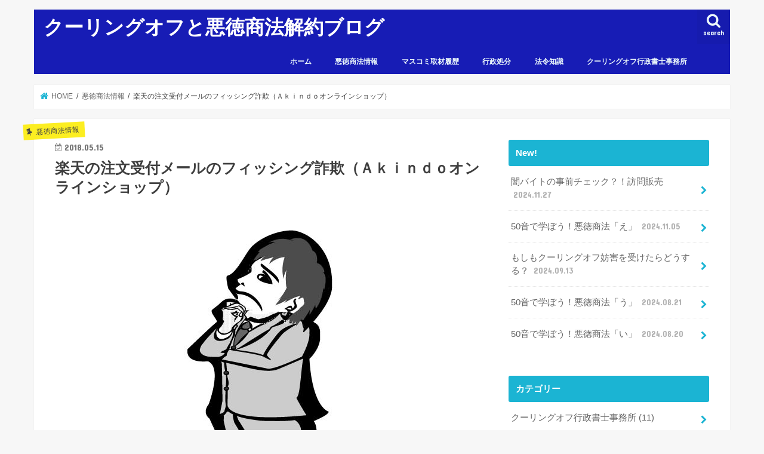

--- FILE ---
content_type: text/html; charset=UTF-8
request_url: https://www.coolingoff.jp/wp/2018/05/15/rakuten/
body_size: 89243
content:
<!doctype html>
<html dir="ltr" lang="ja"
	prefix="og: https://ogp.me/ns#" >

<head>
<meta charset="utf-8">
<meta http-equiv="X-UA-Compatible" content="IE=edge">

<meta name="HandheldFriendly" content="True">
<meta name="MobileOptimized" content="320">
<meta name="viewport" content="width=device-width, initial-scale=1"/>


<link rel="pingback" href="https://www.coolingoff.jp/wp/xmlrpc.php">

<!--[if IE]>
<![endif]-->




		<!-- All in One SEO 4.2.6.1 - aioseo.com -->
		<title>楽天の注文受付メールのフィッシング詐欺（Ａｋｉｎｄｏオンラインショップ） | クーリングオフと悪徳商法解約ブログ</title>
		<meta name="robots" content="max-image-preview:large" />
		<link rel="canonical" href="https://www.coolingoff.jp/wp/2018/05/15/rakuten/" />
		<meta name="generator" content="All in One SEO (AIOSEO) 4.2.6.1 " />

		<!-- Global site tag (gtag.js) - Google Ads: 1072335287 -->
<script async src="https://www.googletagmanager.com/gtag/js?id=AW-1072335287"></script>
<script>
  window.dataLayer = window.dataLayer || [];
  function gtag(){dataLayer.push(arguments);}
  gtag('js', new Date());
 
  gtag('config', 'AW-1072335287');
</script>
		<meta property="og:locale" content="ja_JP" />
		<meta property="og:site_name" content="クーリングオフと悪徳商法解約ブログ | クーリングオフや各種悪徳商法の事例やニュース、対処法などを紹介" />
		<meta property="og:type" content="article" />
		<meta property="og:title" content="楽天の注文受付メールのフィッシング詐欺（Ａｋｉｎｄｏオンラインショップ） | クーリングオフと悪徳商法解約ブログ" />
		<meta property="og:url" content="https://www.coolingoff.jp/wp/2018/05/15/rakuten/" />
		<meta property="article:published_time" content="2018-05-15T00:02:33+00:00" />
		<meta property="article:modified_time" content="2018-05-15T00:02:33+00:00" />
		<meta name="twitter:card" content="summary" />
		<meta name="twitter:title" content="楽天の注文受付メールのフィッシング詐欺（Ａｋｉｎｄｏオンラインショップ） | クーリングオフと悪徳商法解約ブログ" />
		<meta name="google" content="nositelinkssearchbox" />
		<script type="application/ld+json" class="aioseo-schema">
			{"@context":"https:\/\/schema.org","@graph":[{"@type":"Article","@id":"https:\/\/www.coolingoff.jp\/wp\/2018\/05\/15\/rakuten\/#article","name":"\u697d\u5929\u306e\u6ce8\u6587\u53d7\u4ed8\u30e1\u30fc\u30eb\u306e\u30d5\u30a3\u30c3\u30b7\u30f3\u30b0\u8a50\u6b3a\uff08\uff21\uff4b\uff49\uff4e\uff44\uff4f\u30aa\u30f3\u30e9\u30a4\u30f3\u30b7\u30e7\u30c3\u30d7\uff09 | \u30af\u30fc\u30ea\u30f3\u30b0\u30aa\u30d5\u3068\u60aa\u5fb3\u5546\u6cd5\u89e3\u7d04\u30d6\u30ed\u30b0","headline":"\u697d\u5929\u306e\u6ce8\u6587\u53d7\u4ed8\u30e1\u30fc\u30eb\u306e\u30d5\u30a3\u30c3\u30b7\u30f3\u30b0\u8a50\u6b3a\uff08\uff21\uff4b\uff49\uff4e\uff44\uff4f\u30aa\u30f3\u30e9\u30a4\u30f3\u30b7\u30e7\u30c3\u30d7\uff09","author":{"@id":"https:\/\/www.coolingoff.jp\/wp\/author\/den\/#author"},"publisher":{"@id":"https:\/\/www.coolingoff.jp\/wp\/#organization"},"image":{"@type":"ImageObject","url":"https:\/\/www.coolingoff.jp\/wp\/wp-content\/uploads\/2018\/03\/nayamu.jpg","width":600,"height":600,"caption":"\u60c5\u5831\u5546\u6750\u306e\u60a9\u307f"},"datePublished":"2018-05-15T00:02:33+09:00","dateModified":"2018-05-15T00:02:33+09:00","inLanguage":"ja","mainEntityOfPage":{"@id":"https:\/\/www.coolingoff.jp\/wp\/2018\/05\/15\/rakuten\/#webpage"},"isPartOf":{"@id":"https:\/\/www.coolingoff.jp\/wp\/2018\/05\/15\/rakuten\/#webpage"},"articleSection":"\u60aa\u5fb3\u5546\u6cd5\u60c5\u5831, Akindo\u30aa\u30f3\u30e9\u30a4\u30f3\u30b7\u30e7\u30c3\u30d7, \u697d\u5929\u5e02\u5834, \u8a50\u6b3a"},{"@type":"BreadcrumbList","@id":"https:\/\/www.coolingoff.jp\/wp\/2018\/05\/15\/rakuten\/#breadcrumblist","itemListElement":[{"@type":"ListItem","@id":"https:\/\/www.coolingoff.jp\/wp\/#listItem","position":1,"item":{"@type":"WebPage","@id":"https:\/\/www.coolingoff.jp\/wp\/","name":"\u30db\u30fc\u30e0","description":"\uff2e\uff28\uff2b\u3084\u30c6\u30ec\u671d\u3092\u306f\u3058\u3081\u30de\u30b9\u30b3\u30df\u306b\u3082\u53d6\u6750\u591a\u6570\u306e\u30af\u30fc\u30ea\u30f3\u30b0\u30aa\u30d5\u5c02\u9580\u5bb6\u3001\u7279\u5b9a\u884c\u653f\u66f8\u58eb\u306e\u5409\u7530\u5b89\u4e4b\u306b\u3088\u308b\u3001\u30af\u30fc\u30ea\u30f3\u30b0\u30aa\u30d5\u3084\u60aa\u5fb3\u5546\u6cd5\u3001\u6d88\u8cbb\u8005\u6cd5\u306b\u95a2\u3059\u308b\u60c5\u5831\u3084\u5bfe\u51e6\u6cd5\u3001\u88ab\u5bb3\u4e8b\u4f8b\u306a\u3069\u3092\u7d39\u4ecb\u3057\u3066\u3044\u304f\u30d6\u30ed\u30b0\u3002","url":"https:\/\/www.coolingoff.jp\/wp\/"},"nextItem":"https:\/\/www.coolingoff.jp\/wp\/2018\/#listItem"},{"@type":"ListItem","@id":"https:\/\/www.coolingoff.jp\/wp\/2018\/#listItem","position":2,"item":{"@type":"WebPage","@id":"https:\/\/www.coolingoff.jp\/wp\/2018\/","name":"2018","url":"https:\/\/www.coolingoff.jp\/wp\/2018\/"},"nextItem":"https:\/\/www.coolingoff.jp\/wp\/2018\/05\/#listItem","previousItem":"https:\/\/www.coolingoff.jp\/wp\/#listItem"},{"@type":"ListItem","@id":"https:\/\/www.coolingoff.jp\/wp\/2018\/05\/#listItem","position":3,"item":{"@type":"WebPage","@id":"https:\/\/www.coolingoff.jp\/wp\/2018\/05\/","name":"May","url":"https:\/\/www.coolingoff.jp\/wp\/2018\/05\/"},"nextItem":"https:\/\/www.coolingoff.jp\/wp\/2018\/05\/15\/#listItem","previousItem":"https:\/\/www.coolingoff.jp\/wp\/2018\/#listItem"},{"@type":"ListItem","@id":"https:\/\/www.coolingoff.jp\/wp\/2018\/05\/15\/#listItem","position":4,"item":{"@type":"WebPage","@id":"https:\/\/www.coolingoff.jp\/wp\/2018\/05\/15\/","name":"15","url":"https:\/\/www.coolingoff.jp\/wp\/2018\/05\/15\/"},"nextItem":"https:\/\/www.coolingoff.jp\/wp\/2018\/05\/15\/rakuten\/#listItem","previousItem":"https:\/\/www.coolingoff.jp\/wp\/2018\/05\/#listItem"},{"@type":"ListItem","@id":"https:\/\/www.coolingoff.jp\/wp\/2018\/05\/15\/rakuten\/#listItem","position":5,"item":{"@type":"WebPage","@id":"https:\/\/www.coolingoff.jp\/wp\/2018\/05\/15\/rakuten\/","name":"\u697d\u5929\u306e\u6ce8\u6587\u53d7\u4ed8\u30e1\u30fc\u30eb\u306e\u30d5\u30a3\u30c3\u30b7\u30f3\u30b0\u8a50\u6b3a\uff08\uff21\uff4b\uff49\uff4e\uff44\uff4f\u30aa\u30f3\u30e9\u30a4\u30f3\u30b7\u30e7\u30c3\u30d7\uff09","url":"https:\/\/www.coolingoff.jp\/wp\/2018\/05\/15\/rakuten\/"},"previousItem":"https:\/\/www.coolingoff.jp\/wp\/2018\/05\/15\/#listItem"}]},{"@type":"Organization","@id":"https:\/\/www.coolingoff.jp\/wp\/#organization","name":"\u30af\u30fc\u30ea\u30f3\u30b0\u30aa\u30d5\u3068\u60aa\u5fb3\u5546\u6cd5\u89e3\u7d04\u30d6\u30ed\u30b0","url":"https:\/\/www.coolingoff.jp\/wp\/"},{"@type":"WebPage","@id":"https:\/\/www.coolingoff.jp\/wp\/2018\/05\/15\/rakuten\/#webpage","url":"https:\/\/www.coolingoff.jp\/wp\/2018\/05\/15\/rakuten\/","name":"\u697d\u5929\u306e\u6ce8\u6587\u53d7\u4ed8\u30e1\u30fc\u30eb\u306e\u30d5\u30a3\u30c3\u30b7\u30f3\u30b0\u8a50\u6b3a\uff08\uff21\uff4b\uff49\uff4e\uff44\uff4f\u30aa\u30f3\u30e9\u30a4\u30f3\u30b7\u30e7\u30c3\u30d7\uff09 | \u30af\u30fc\u30ea\u30f3\u30b0\u30aa\u30d5\u3068\u60aa\u5fb3\u5546\u6cd5\u89e3\u7d04\u30d6\u30ed\u30b0","inLanguage":"ja","isPartOf":{"@id":"https:\/\/www.coolingoff.jp\/wp\/#website"},"breadcrumb":{"@id":"https:\/\/www.coolingoff.jp\/wp\/2018\/05\/15\/rakuten\/#breadcrumblist"},"author":"https:\/\/www.coolingoff.jp\/wp\/author\/den\/#author","creator":"https:\/\/www.coolingoff.jp\/wp\/author\/den\/#author","image":{"@type":"ImageObject","url":"https:\/\/www.coolingoff.jp\/wp\/wp-content\/uploads\/2018\/03\/nayamu.jpg","@id":"https:\/\/www.coolingoff.jp\/wp\/#mainImage","width":600,"height":600,"caption":"\u60c5\u5831\u5546\u6750\u306e\u60a9\u307f"},"primaryImageOfPage":{"@id":"https:\/\/www.coolingoff.jp\/wp\/2018\/05\/15\/rakuten\/#mainImage"},"datePublished":"2018-05-15T00:02:33+09:00","dateModified":"2018-05-15T00:02:33+09:00"},{"@type":"WebSite","@id":"https:\/\/www.coolingoff.jp\/wp\/#website","url":"https:\/\/www.coolingoff.jp\/wp\/","name":"\u30af\u30fc\u30ea\u30f3\u30b0\u30aa\u30d5\u3068\u60aa\u5fb3\u5546\u6cd5\u89e3\u7d04\u30d6\u30ed\u30b0","description":"\u30af\u30fc\u30ea\u30f3\u30b0\u30aa\u30d5\u3084\u5404\u7a2e\u60aa\u5fb3\u5546\u6cd5\u306e\u4e8b\u4f8b\u3084\u30cb\u30e5\u30fc\u30b9\u3001\u5bfe\u51e6\u6cd5\u306a\u3069\u3092\u7d39\u4ecb","inLanguage":"ja","publisher":{"@id":"https:\/\/www.coolingoff.jp\/wp\/#organization"}}]}
		</script>
		<!-- All in One SEO -->

<link rel='dns-prefetch' href='//ajax.googleapis.com' />
<link rel='dns-prefetch' href='//fonts.googleapis.com' />
<link rel='dns-prefetch' href='//maxcdn.bootstrapcdn.com' />
<link rel='dns-prefetch' href='//s.w.org' />
<link rel="alternate" type="application/rss+xml" title="クーリングオフと悪徳商法解約ブログ &raquo; フィード" href="https://www.coolingoff.jp/wp/feed/" />
<link rel="alternate" type="application/rss+xml" title="クーリングオフと悪徳商法解約ブログ &raquo; コメントフィード" href="https://www.coolingoff.jp/wp/comments/feed/" />
<link rel="alternate" type="application/rss+xml" title="クーリングオフと悪徳商法解約ブログ &raquo; 楽天の注文受付メールのフィッシング詐欺（Ａｋｉｎｄｏオンラインショップ） のコメントのフィード" href="https://www.coolingoff.jp/wp/2018/05/15/rakuten/feed/" />
<script type="text/javascript">
window._wpemojiSettings = {"baseUrl":"https:\/\/s.w.org\/images\/core\/emoji\/14.0.0\/72x72\/","ext":".png","svgUrl":"https:\/\/s.w.org\/images\/core\/emoji\/14.0.0\/svg\/","svgExt":".svg","source":{"concatemoji":"https:\/\/www.coolingoff.jp\/wp\/wp-includes\/js\/wp-emoji-release.min.js"}};
/*! This file is auto-generated */
!function(e,a,t){var n,r,o,i=a.createElement("canvas"),p=i.getContext&&i.getContext("2d");function s(e,t){var a=String.fromCharCode,e=(p.clearRect(0,0,i.width,i.height),p.fillText(a.apply(this,e),0,0),i.toDataURL());return p.clearRect(0,0,i.width,i.height),p.fillText(a.apply(this,t),0,0),e===i.toDataURL()}function c(e){var t=a.createElement("script");t.src=e,t.defer=t.type="text/javascript",a.getElementsByTagName("head")[0].appendChild(t)}for(o=Array("flag","emoji"),t.supports={everything:!0,everythingExceptFlag:!0},r=0;r<o.length;r++)t.supports[o[r]]=function(e){if(!p||!p.fillText)return!1;switch(p.textBaseline="top",p.font="600 32px Arial",e){case"flag":return s([127987,65039,8205,9895,65039],[127987,65039,8203,9895,65039])?!1:!s([55356,56826,55356,56819],[55356,56826,8203,55356,56819])&&!s([55356,57332,56128,56423,56128,56418,56128,56421,56128,56430,56128,56423,56128,56447],[55356,57332,8203,56128,56423,8203,56128,56418,8203,56128,56421,8203,56128,56430,8203,56128,56423,8203,56128,56447]);case"emoji":return!s([129777,127995,8205,129778,127999],[129777,127995,8203,129778,127999])}return!1}(o[r]),t.supports.everything=t.supports.everything&&t.supports[o[r]],"flag"!==o[r]&&(t.supports.everythingExceptFlag=t.supports.everythingExceptFlag&&t.supports[o[r]]);t.supports.everythingExceptFlag=t.supports.everythingExceptFlag&&!t.supports.flag,t.DOMReady=!1,t.readyCallback=function(){t.DOMReady=!0},t.supports.everything||(n=function(){t.readyCallback()},a.addEventListener?(a.addEventListener("DOMContentLoaded",n,!1),e.addEventListener("load",n,!1)):(e.attachEvent("onload",n),a.attachEvent("onreadystatechange",function(){"complete"===a.readyState&&t.readyCallback()})),(e=t.source||{}).concatemoji?c(e.concatemoji):e.wpemoji&&e.twemoji&&(c(e.twemoji),c(e.wpemoji)))}(window,document,window._wpemojiSettings);
</script>
<style type="text/css">
img.wp-smiley,
img.emoji {
	display: inline !important;
	border: none !important;
	box-shadow: none !important;
	height: 1em !important;
	width: 1em !important;
	margin: 0 0.07em !important;
	vertical-align: -0.1em !important;
	background: none !important;
	padding: 0 !important;
}
</style>
	<link rel='stylesheet' id='wp-block-library-css'  href='https://www.coolingoff.jp/wp/wp-includes/css/dist/block-library/style.min.css' type='text/css' media='all' />
<style id='global-styles-inline-css' type='text/css'>
body{--wp--preset--color--black: #000000;--wp--preset--color--cyan-bluish-gray: #abb8c3;--wp--preset--color--white: #ffffff;--wp--preset--color--pale-pink: #f78da7;--wp--preset--color--vivid-red: #cf2e2e;--wp--preset--color--luminous-vivid-orange: #ff6900;--wp--preset--color--luminous-vivid-amber: #fcb900;--wp--preset--color--light-green-cyan: #7bdcb5;--wp--preset--color--vivid-green-cyan: #00d084;--wp--preset--color--pale-cyan-blue: #8ed1fc;--wp--preset--color--vivid-cyan-blue: #0693e3;--wp--preset--color--vivid-purple: #9b51e0;--wp--preset--gradient--vivid-cyan-blue-to-vivid-purple: linear-gradient(135deg,rgba(6,147,227,1) 0%,rgb(155,81,224) 100%);--wp--preset--gradient--light-green-cyan-to-vivid-green-cyan: linear-gradient(135deg,rgb(122,220,180) 0%,rgb(0,208,130) 100%);--wp--preset--gradient--luminous-vivid-amber-to-luminous-vivid-orange: linear-gradient(135deg,rgba(252,185,0,1) 0%,rgba(255,105,0,1) 100%);--wp--preset--gradient--luminous-vivid-orange-to-vivid-red: linear-gradient(135deg,rgba(255,105,0,1) 0%,rgb(207,46,46) 100%);--wp--preset--gradient--very-light-gray-to-cyan-bluish-gray: linear-gradient(135deg,rgb(238,238,238) 0%,rgb(169,184,195) 100%);--wp--preset--gradient--cool-to-warm-spectrum: linear-gradient(135deg,rgb(74,234,220) 0%,rgb(151,120,209) 20%,rgb(207,42,186) 40%,rgb(238,44,130) 60%,rgb(251,105,98) 80%,rgb(254,248,76) 100%);--wp--preset--gradient--blush-light-purple: linear-gradient(135deg,rgb(255,206,236) 0%,rgb(152,150,240) 100%);--wp--preset--gradient--blush-bordeaux: linear-gradient(135deg,rgb(254,205,165) 0%,rgb(254,45,45) 50%,rgb(107,0,62) 100%);--wp--preset--gradient--luminous-dusk: linear-gradient(135deg,rgb(255,203,112) 0%,rgb(199,81,192) 50%,rgb(65,88,208) 100%);--wp--preset--gradient--pale-ocean: linear-gradient(135deg,rgb(255,245,203) 0%,rgb(182,227,212) 50%,rgb(51,167,181) 100%);--wp--preset--gradient--electric-grass: linear-gradient(135deg,rgb(202,248,128) 0%,rgb(113,206,126) 100%);--wp--preset--gradient--midnight: linear-gradient(135deg,rgb(2,3,129) 0%,rgb(40,116,252) 100%);--wp--preset--duotone--dark-grayscale: url('#wp-duotone-dark-grayscale');--wp--preset--duotone--grayscale: url('#wp-duotone-grayscale');--wp--preset--duotone--purple-yellow: url('#wp-duotone-purple-yellow');--wp--preset--duotone--blue-red: url('#wp-duotone-blue-red');--wp--preset--duotone--midnight: url('#wp-duotone-midnight');--wp--preset--duotone--magenta-yellow: url('#wp-duotone-magenta-yellow');--wp--preset--duotone--purple-green: url('#wp-duotone-purple-green');--wp--preset--duotone--blue-orange: url('#wp-duotone-blue-orange');--wp--preset--font-size--small: 13px;--wp--preset--font-size--medium: 20px;--wp--preset--font-size--large: 36px;--wp--preset--font-size--x-large: 42px;}.has-black-color{color: var(--wp--preset--color--black) !important;}.has-cyan-bluish-gray-color{color: var(--wp--preset--color--cyan-bluish-gray) !important;}.has-white-color{color: var(--wp--preset--color--white) !important;}.has-pale-pink-color{color: var(--wp--preset--color--pale-pink) !important;}.has-vivid-red-color{color: var(--wp--preset--color--vivid-red) !important;}.has-luminous-vivid-orange-color{color: var(--wp--preset--color--luminous-vivid-orange) !important;}.has-luminous-vivid-amber-color{color: var(--wp--preset--color--luminous-vivid-amber) !important;}.has-light-green-cyan-color{color: var(--wp--preset--color--light-green-cyan) !important;}.has-vivid-green-cyan-color{color: var(--wp--preset--color--vivid-green-cyan) !important;}.has-pale-cyan-blue-color{color: var(--wp--preset--color--pale-cyan-blue) !important;}.has-vivid-cyan-blue-color{color: var(--wp--preset--color--vivid-cyan-blue) !important;}.has-vivid-purple-color{color: var(--wp--preset--color--vivid-purple) !important;}.has-black-background-color{background-color: var(--wp--preset--color--black) !important;}.has-cyan-bluish-gray-background-color{background-color: var(--wp--preset--color--cyan-bluish-gray) !important;}.has-white-background-color{background-color: var(--wp--preset--color--white) !important;}.has-pale-pink-background-color{background-color: var(--wp--preset--color--pale-pink) !important;}.has-vivid-red-background-color{background-color: var(--wp--preset--color--vivid-red) !important;}.has-luminous-vivid-orange-background-color{background-color: var(--wp--preset--color--luminous-vivid-orange) !important;}.has-luminous-vivid-amber-background-color{background-color: var(--wp--preset--color--luminous-vivid-amber) !important;}.has-light-green-cyan-background-color{background-color: var(--wp--preset--color--light-green-cyan) !important;}.has-vivid-green-cyan-background-color{background-color: var(--wp--preset--color--vivid-green-cyan) !important;}.has-pale-cyan-blue-background-color{background-color: var(--wp--preset--color--pale-cyan-blue) !important;}.has-vivid-cyan-blue-background-color{background-color: var(--wp--preset--color--vivid-cyan-blue) !important;}.has-vivid-purple-background-color{background-color: var(--wp--preset--color--vivid-purple) !important;}.has-black-border-color{border-color: var(--wp--preset--color--black) !important;}.has-cyan-bluish-gray-border-color{border-color: var(--wp--preset--color--cyan-bluish-gray) !important;}.has-white-border-color{border-color: var(--wp--preset--color--white) !important;}.has-pale-pink-border-color{border-color: var(--wp--preset--color--pale-pink) !important;}.has-vivid-red-border-color{border-color: var(--wp--preset--color--vivid-red) !important;}.has-luminous-vivid-orange-border-color{border-color: var(--wp--preset--color--luminous-vivid-orange) !important;}.has-luminous-vivid-amber-border-color{border-color: var(--wp--preset--color--luminous-vivid-amber) !important;}.has-light-green-cyan-border-color{border-color: var(--wp--preset--color--light-green-cyan) !important;}.has-vivid-green-cyan-border-color{border-color: var(--wp--preset--color--vivid-green-cyan) !important;}.has-pale-cyan-blue-border-color{border-color: var(--wp--preset--color--pale-cyan-blue) !important;}.has-vivid-cyan-blue-border-color{border-color: var(--wp--preset--color--vivid-cyan-blue) !important;}.has-vivid-purple-border-color{border-color: var(--wp--preset--color--vivid-purple) !important;}.has-vivid-cyan-blue-to-vivid-purple-gradient-background{background: var(--wp--preset--gradient--vivid-cyan-blue-to-vivid-purple) !important;}.has-light-green-cyan-to-vivid-green-cyan-gradient-background{background: var(--wp--preset--gradient--light-green-cyan-to-vivid-green-cyan) !important;}.has-luminous-vivid-amber-to-luminous-vivid-orange-gradient-background{background: var(--wp--preset--gradient--luminous-vivid-amber-to-luminous-vivid-orange) !important;}.has-luminous-vivid-orange-to-vivid-red-gradient-background{background: var(--wp--preset--gradient--luminous-vivid-orange-to-vivid-red) !important;}.has-very-light-gray-to-cyan-bluish-gray-gradient-background{background: var(--wp--preset--gradient--very-light-gray-to-cyan-bluish-gray) !important;}.has-cool-to-warm-spectrum-gradient-background{background: var(--wp--preset--gradient--cool-to-warm-spectrum) !important;}.has-blush-light-purple-gradient-background{background: var(--wp--preset--gradient--blush-light-purple) !important;}.has-blush-bordeaux-gradient-background{background: var(--wp--preset--gradient--blush-bordeaux) !important;}.has-luminous-dusk-gradient-background{background: var(--wp--preset--gradient--luminous-dusk) !important;}.has-pale-ocean-gradient-background{background: var(--wp--preset--gradient--pale-ocean) !important;}.has-electric-grass-gradient-background{background: var(--wp--preset--gradient--electric-grass) !important;}.has-midnight-gradient-background{background: var(--wp--preset--gradient--midnight) !important;}.has-small-font-size{font-size: var(--wp--preset--font-size--small) !important;}.has-medium-font-size{font-size: var(--wp--preset--font-size--medium) !important;}.has-large-font-size{font-size: var(--wp--preset--font-size--large) !important;}.has-x-large-font-size{font-size: var(--wp--preset--font-size--x-large) !important;}
</style>
<link rel='stylesheet' id='style-css'  href='https://www.coolingoff.jp/wp/wp-content/themes/jstork/style.css' type='text/css' media='all' />
<link rel='stylesheet' id='child-style-css'  href='https://www.coolingoff.jp/wp/wp-content/themes/jstork_custom/style.css' type='text/css' media='all' />
<link rel='stylesheet' id='slick-css'  href='https://www.coolingoff.jp/wp/wp-content/themes/jstork/library/css/slick.css' type='text/css' media='all' />
<link rel='stylesheet' id='shortcode-css'  href='https://www.coolingoff.jp/wp/wp-content/themes/jstork/library/css/shortcode.css' type='text/css' media='all' />
<link rel='stylesheet' id='gf_Concert-css'  href='//fonts.googleapis.com/css?family=Concert+One' type='text/css' media='all' />
<link rel='stylesheet' id='gf_Lato-css'  href='//fonts.googleapis.com/css?family=Lato' type='text/css' media='all' />
<link rel='stylesheet' id='fontawesome-css'  href='//maxcdn.bootstrapcdn.com/font-awesome/4.7.0/css/font-awesome.min.css' type='text/css' media='all' />
<link rel='stylesheet' id='remodal-css'  href='https://www.coolingoff.jp/wp/wp-content/themes/jstork/library/css/remodal.css' type='text/css' media='all' />
<link rel='stylesheet' id='animate-css'  href='https://www.coolingoff.jp/wp/wp-content/themes/jstork/library/css/animate.min.css' type='text/css' media='all' />
<script type='text/javascript' src='//ajax.googleapis.com/ajax/libs/jquery/1.12.4/jquery.min.js' id='jquery-js'></script>
<link rel="https://api.w.org/" href="https://www.coolingoff.jp/wp/wp-json/" /><link rel="alternate" type="application/json" href="https://www.coolingoff.jp/wp/wp-json/wp/v2/posts/202" /><link rel="EditURI" type="application/rsd+xml" title="RSD" href="https://www.coolingoff.jp/wp/xmlrpc.php?rsd" />
<link rel="wlwmanifest" type="application/wlwmanifest+xml" href="https://www.coolingoff.jp/wp/wp-includes/wlwmanifest.xml" /> 

<link rel='shortlink' href='https://www.coolingoff.jp/wp/?p=202' />
<link rel="alternate" type="application/json+oembed" href="https://www.coolingoff.jp/wp/wp-json/oembed/1.0/embed?url=https%3A%2F%2Fwww.coolingoff.jp%2Fwp%2F2018%2F05%2F15%2Frakuten%2F" />
<link rel="alternate" type="text/xml+oembed" href="https://www.coolingoff.jp/wp/wp-json/oembed/1.0/embed?url=https%3A%2F%2Fwww.coolingoff.jp%2Fwp%2F2018%2F05%2F15%2Frakuten%2F&#038;format=xml" />
<style type="text/css">
body{color: #3E3E3E;}
a, #breadcrumb li.bc_homelink a::before, .authorbox .author_sns li a::before{color: #1BB4D3;}
a:hover{color: #E69B9B;}
.article-footer .post-categories li a,.article-footer .tags a,.accordionBtn{  background: #1BB4D3;  border-color: #1BB4D3;}
.article-footer .tags a{color:#1BB4D3; background: none;}
.article-footer .post-categories li a:hover,.article-footer .tags a:hover,.accordionBtn.active{ background:#E69B9B;  border-color:#E69B9B;}
input[type="text"],input[type="password"],input[type="datetime"],input[type="datetime-local"],input[type="date"],input[type="month"],input[type="time"],input[type="week"],input[type="number"],input[type="email"],input[type="url"],input[type="search"],input[type="tel"],input[type="color"],select,textarea,.field { background-color: #ffffff;}
.header{color: #ffffff;}
.bgfull .header,.header.bg,.header #inner-header,.menu-sp{background: #171cb5;}
#logo a{color: #ffffff;}
#g_nav .nav li a,.nav_btn,.menu-sp a,.menu-sp a,.menu-sp > ul:after{color: #edf9fc;}
#logo a:hover,#g_nav .nav li a:hover,.nav_btn:hover{color:#eeeeee;}
@media only screen and (min-width: 768px) {
.nav > li > a:after{background: #eeeeee;}
.nav ul {background: #666666;}
#g_nav .nav li ul.sub-menu li a{color: #f7f7f7;}
}
@media only screen and (max-width: 1165px) {
.site_description{background: #171cb5; color: #ffffff;}
}
#inner-content, #breadcrumb, .entry-content blockquote:before, .entry-content blockquote:after{background: #ffffff}
.top-post-list .post-list:before{background: #1BB4D3;}
.widget li a:after{color: #1BB4D3;}
.entry-content h2,.widgettitle,.accordion::before{background: #1bb4d3; color: #ffffff;}
.entry-content h3{border-color: #1bb4d3;}
.h_boader .entry-content h2{border-color: #1bb4d3; color: #3E3E3E;}
.h_balloon .entry-content h2:after{border-top-color: #1bb4d3;}
.entry-content ul li:before{ background: #1bb4d3;}
.entry-content ol li:before{ background: #1bb4d3;}
.post-list-card .post-list .eyecatch .cat-name,.top-post-list .post-list .eyecatch .cat-name,.byline .cat-name,.single .authorbox .author-newpost li .cat-name,.related-box li .cat-name,.carouselwrap .cat-name,.eyecatch .cat-name{background: #fcee21; color:  #444444;}
ul.wpp-list li a:before{background: #1bb4d3; color: #ffffff;}
.readmore a{border:1px solid #1BB4D3;color:#1BB4D3;}
.readmore a:hover{background:#1BB4D3;color:#fff;}
.btn-wrap a{background: #1BB4D3;border: 1px solid #1BB4D3;}
.btn-wrap a:hover{background: #E69B9B;border-color: #E69B9B;}
.btn-wrap.simple a{border:1px solid #1BB4D3;color:#1BB4D3;}
.btn-wrap.simple a:hover{background:#1BB4D3;}
.blue-btn, .comment-reply-link, #submit { background-color: #1BB4D3; }
.blue-btn:hover, .comment-reply-link:hover, #submit:hover, .blue-btn:focus, .comment-reply-link:focus, #submit:focus {background-color: #E69B9B; }
#sidebar1{color: #444444;}
.widget:not(.widget_text) a{color:#666666;}
.widget:not(.widget_text) a:hover{color:#999999;}
.bgfull #footer-top,#footer-top .inner,.cta-inner{background-color: #666666; color: #CACACA;}
.footer a,#footer-top a{color: #f7f7f7;}
#footer-top .widgettitle{color: #CACACA;}
.bgfull .footer,.footer.bg,.footer .inner {background-color: #666666;color: #CACACA;}
.footer-links li a:before{ color: #171cb5;}
.pagination a, .pagination span,.page-links a{border-color: #1BB4D3; color: #1BB4D3;}
.pagination .current,.pagination .current:hover,.page-links ul > li > span{background-color: #1BB4D3; border-color: #1BB4D3;}
.pagination a:hover, .pagination a:focus,.page-links a:hover, .page-links a:focus{background-color: #1BB4D3; color: #fff;}
</style>
</head>

<body data-rsssl=1 class="post-template-default single single-post postid-202 single-format-standard bgnormal pannavi_on h_default sidebarright undo_off">
	<svg xmlns="http://www.w3.org/2000/svg" viewBox="0 0 0 0" width="0" height="0" focusable="false" role="none" style="visibility: hidden; position: absolute; left: -9999px; overflow: hidden;" ><defs><filter id="wp-duotone-dark-grayscale"><feColorMatrix color-interpolation-filters="sRGB" type="matrix" values=" .299 .587 .114 0 0 .299 .587 .114 0 0 .299 .587 .114 0 0 .299 .587 .114 0 0 " /><feComponentTransfer color-interpolation-filters="sRGB" ><feFuncR type="table" tableValues="0 0.498039215686" /><feFuncG type="table" tableValues="0 0.498039215686" /><feFuncB type="table" tableValues="0 0.498039215686" /><feFuncA type="table" tableValues="1 1" /></feComponentTransfer><feComposite in2="SourceGraphic" operator="in" /></filter></defs></svg><svg xmlns="http://www.w3.org/2000/svg" viewBox="0 0 0 0" width="0" height="0" focusable="false" role="none" style="visibility: hidden; position: absolute; left: -9999px; overflow: hidden;" ><defs><filter id="wp-duotone-grayscale"><feColorMatrix color-interpolation-filters="sRGB" type="matrix" values=" .299 .587 .114 0 0 .299 .587 .114 0 0 .299 .587 .114 0 0 .299 .587 .114 0 0 " /><feComponentTransfer color-interpolation-filters="sRGB" ><feFuncR type="table" tableValues="0 1" /><feFuncG type="table" tableValues="0 1" /><feFuncB type="table" tableValues="0 1" /><feFuncA type="table" tableValues="1 1" /></feComponentTransfer><feComposite in2="SourceGraphic" operator="in" /></filter></defs></svg><svg xmlns="http://www.w3.org/2000/svg" viewBox="0 0 0 0" width="0" height="0" focusable="false" role="none" style="visibility: hidden; position: absolute; left: -9999px; overflow: hidden;" ><defs><filter id="wp-duotone-purple-yellow"><feColorMatrix color-interpolation-filters="sRGB" type="matrix" values=" .299 .587 .114 0 0 .299 .587 .114 0 0 .299 .587 .114 0 0 .299 .587 .114 0 0 " /><feComponentTransfer color-interpolation-filters="sRGB" ><feFuncR type="table" tableValues="0.549019607843 0.988235294118" /><feFuncG type="table" tableValues="0 1" /><feFuncB type="table" tableValues="0.717647058824 0.254901960784" /><feFuncA type="table" tableValues="1 1" /></feComponentTransfer><feComposite in2="SourceGraphic" operator="in" /></filter></defs></svg><svg xmlns="http://www.w3.org/2000/svg" viewBox="0 0 0 0" width="0" height="0" focusable="false" role="none" style="visibility: hidden; position: absolute; left: -9999px; overflow: hidden;" ><defs><filter id="wp-duotone-blue-red"><feColorMatrix color-interpolation-filters="sRGB" type="matrix" values=" .299 .587 .114 0 0 .299 .587 .114 0 0 .299 .587 .114 0 0 .299 .587 .114 0 0 " /><feComponentTransfer color-interpolation-filters="sRGB" ><feFuncR type="table" tableValues="0 1" /><feFuncG type="table" tableValues="0 0.278431372549" /><feFuncB type="table" tableValues="0.592156862745 0.278431372549" /><feFuncA type="table" tableValues="1 1" /></feComponentTransfer><feComposite in2="SourceGraphic" operator="in" /></filter></defs></svg><svg xmlns="http://www.w3.org/2000/svg" viewBox="0 0 0 0" width="0" height="0" focusable="false" role="none" style="visibility: hidden; position: absolute; left: -9999px; overflow: hidden;" ><defs><filter id="wp-duotone-midnight"><feColorMatrix color-interpolation-filters="sRGB" type="matrix" values=" .299 .587 .114 0 0 .299 .587 .114 0 0 .299 .587 .114 0 0 .299 .587 .114 0 0 " /><feComponentTransfer color-interpolation-filters="sRGB" ><feFuncR type="table" tableValues="0 0" /><feFuncG type="table" tableValues="0 0.647058823529" /><feFuncB type="table" tableValues="0 1" /><feFuncA type="table" tableValues="1 1" /></feComponentTransfer><feComposite in2="SourceGraphic" operator="in" /></filter></defs></svg><svg xmlns="http://www.w3.org/2000/svg" viewBox="0 0 0 0" width="0" height="0" focusable="false" role="none" style="visibility: hidden; position: absolute; left: -9999px; overflow: hidden;" ><defs><filter id="wp-duotone-magenta-yellow"><feColorMatrix color-interpolation-filters="sRGB" type="matrix" values=" .299 .587 .114 0 0 .299 .587 .114 0 0 .299 .587 .114 0 0 .299 .587 .114 0 0 " /><feComponentTransfer color-interpolation-filters="sRGB" ><feFuncR type="table" tableValues="0.780392156863 1" /><feFuncG type="table" tableValues="0 0.949019607843" /><feFuncB type="table" tableValues="0.352941176471 0.470588235294" /><feFuncA type="table" tableValues="1 1" /></feComponentTransfer><feComposite in2="SourceGraphic" operator="in" /></filter></defs></svg><svg xmlns="http://www.w3.org/2000/svg" viewBox="0 0 0 0" width="0" height="0" focusable="false" role="none" style="visibility: hidden; position: absolute; left: -9999px; overflow: hidden;" ><defs><filter id="wp-duotone-purple-green"><feColorMatrix color-interpolation-filters="sRGB" type="matrix" values=" .299 .587 .114 0 0 .299 .587 .114 0 0 .299 .587 .114 0 0 .299 .587 .114 0 0 " /><feComponentTransfer color-interpolation-filters="sRGB" ><feFuncR type="table" tableValues="0.650980392157 0.403921568627" /><feFuncG type="table" tableValues="0 1" /><feFuncB type="table" tableValues="0.447058823529 0.4" /><feFuncA type="table" tableValues="1 1" /></feComponentTransfer><feComposite in2="SourceGraphic" operator="in" /></filter></defs></svg><svg xmlns="http://www.w3.org/2000/svg" viewBox="0 0 0 0" width="0" height="0" focusable="false" role="none" style="visibility: hidden; position: absolute; left: -9999px; overflow: hidden;" ><defs><filter id="wp-duotone-blue-orange"><feColorMatrix color-interpolation-filters="sRGB" type="matrix" values=" .299 .587 .114 0 0 .299 .587 .114 0 0 .299 .587 .114 0 0 .299 .587 .114 0 0 " /><feComponentTransfer color-interpolation-filters="sRGB" ><feFuncR type="table" tableValues="0.0980392156863 1" /><feFuncG type="table" tableValues="0 0.662745098039" /><feFuncB type="table" tableValues="0.847058823529 0.419607843137" /><feFuncA type="table" tableValues="1 1" /></feComponentTransfer><feComposite in2="SourceGraphic" operator="in" /></filter></defs></svg><div id="container">

<header class="header animated fadeIn " role="banner">
<div id="inner-header" class="wrap cf">
<div id="logo" class="gf ">
<p class="h1 text"><a href="https://www.coolingoff.jp/wp">クーリングオフと悪徳商法解約ブログ</a></p>
</div>

<a href="#searchbox" data-remodal-target="searchbox" class="nav_btn search_btn"><span class="text gf">search</span></a>

<nav id="g_nav" role="navigation">
<ul id="menu-%e3%83%a1%e3%83%8b%e3%83%a5%e3%83%bc" class="nav top-nav cf"><li id="menu-item-74" class="menu-item menu-item-type-custom menu-item-object-custom menu-item-home menu-item-74"><a href="https://www.coolingoff.jp/wp/">ホーム</a></li>
<li id="menu-item-75" class="menu-item menu-item-type-taxonomy menu-item-object-category current-post-ancestor current-menu-parent current-post-parent menu-item-75"><a href="https://www.coolingoff.jp/wp/category/%e6%82%aa%e5%be%b3%e5%95%86%e6%b3%95%e6%83%85%e5%a0%b1/">悪徳商法情報</a></li>
<li id="menu-item-76" class="menu-item menu-item-type-taxonomy menu-item-object-category menu-item-76"><a href="https://www.coolingoff.jp/wp/category/%e3%83%9e%e3%82%b9%e3%82%b3%e3%83%9f%e5%8f%96%e6%9d%90%e5%b1%a5%e6%ad%b4/">マスコミ取材履歴</a></li>
<li id="menu-item-77" class="menu-item menu-item-type-taxonomy menu-item-object-category menu-item-77"><a href="https://www.coolingoff.jp/wp/category/%e8%a1%8c%e6%94%bf%e5%87%a6%e5%88%86/">行政処分</a></li>
<li id="menu-item-78" class="menu-item menu-item-type-taxonomy menu-item-object-category menu-item-78"><a href="https://www.coolingoff.jp/wp/category/%e6%b3%95%e4%bb%a4%e7%9f%a5%e8%ad%98/">法令知識</a></li>
<li id="menu-item-79" class="menu-item menu-item-type-taxonomy menu-item-object-category menu-item-79"><a href="https://www.coolingoff.jp/wp/category/%e3%82%af%e3%83%bc%e3%83%aa%e3%83%b3%e3%82%b0%e3%82%aa%e3%83%95%e8%a1%8c%e6%94%bf%e6%9b%b8%e5%a3%ab%e4%ba%8b%e5%8b%99%e6%89%80/">クーリングオフ行政書士事務所</a></li>
</ul></nav>

<a href="#spnavi" data-remodal-target="spnavi" class="nav_btn"><span class="text gf">menu</span></a>



</div>
</header>

<div class="remodal" data-remodal-id="spnavi" data-remodal-options="hashTracking:false">
<button data-remodal-action="close" class="remodal-close"><span class="text gf">CLOSE</span></button>
<div id="recent-posts-4" class="widget widget_recent_entries"><h4 class="widgettitle"><span>最近の投稿</span></h4>			<ul>
								
				<li>
					<a class="cf" href="https://www.coolingoff.jp/wp/2024/11/27/%e9%97%87%e3%83%90%e3%82%a4%e3%83%88%e3%81%ae%e4%ba%8b%e5%89%8d%e3%83%81%e3%82%a7%e3%83%83%e3%82%af%ef%bc%9f%ef%bc%81%e8%a8%aa%e5%95%8f%e8%b2%a9%e5%a3%b2/" title="闇バイトの事前チェック？！訪問販売">
						闇バイトの事前チェック？！訪問販売						<span class="date gf">2024.11.27</span>					</a>
				</li>
								
				<li>
					<a class="cf" href="https://www.coolingoff.jp/wp/2024/11/05/50%e9%9f%b3%e3%81%a7%e5%ad%a6%e3%81%bc%e3%81%86%ef%bc%81%e6%82%aa%e5%be%b3%e5%95%86%e6%b3%95%e3%80%8c%e3%81%88%e3%80%8d/" title="50音で学ぼう！悪徳商法「え」">
						50音で学ぼう！悪徳商法「え」						<span class="date gf">2024.11.05</span>					</a>
				</li>
								
				<li>
					<a class="cf" href="https://www.coolingoff.jp/wp/2024/09/13/moshimocoolingoff/" title="もしもクーリングオフ妨害を受けたらどうする？">
						もしもクーリングオフ妨害を受けたらどうする？						<span class="date gf">2024.09.13</span>					</a>
				</li>
							</ul>
			</div><div id="categories-4" class="widget widget_categories"><h4 class="widgettitle"><span>カテゴリー</span></h4>
			<ul>
					<li class="cat-item cat-item-37"><a href="https://www.coolingoff.jp/wp/category/%e3%82%af%e3%83%bc%e3%83%aa%e3%83%b3%e3%82%b0%e3%82%aa%e3%83%95%e8%a1%8c%e6%94%bf%e6%9b%b8%e5%a3%ab%e4%ba%8b%e5%8b%99%e6%89%80/">クーリングオフ行政書士事務所</a>
</li>
	<li class="cat-item cat-item-6"><a href="https://www.coolingoff.jp/wp/category/%e3%83%9e%e3%82%b9%e3%82%b3%e3%83%9f%e5%8f%96%e6%9d%90%e5%b1%a5%e6%ad%b4/">マスコミ取材履歴</a>
</li>
	<li class="cat-item cat-item-8"><a href="https://www.coolingoff.jp/wp/category/%e6%82%aa%e5%be%b3%e5%95%86%e6%b3%95%e6%83%85%e5%a0%b1/">悪徳商法情報</a>
</li>
	<li class="cat-item cat-item-30"><a href="https://www.coolingoff.jp/wp/category/%e6%b3%95%e4%bb%a4%e7%9f%a5%e8%ad%98/">法令知識</a>
</li>
	<li class="cat-item cat-item-14"><a href="https://www.coolingoff.jp/wp/category/%e8%a1%8c%e6%94%bf%e5%87%a6%e5%88%86/">行政処分</a>
</li>
			</ul>

			</div><button data-remodal-action="close" class="remodal-close"><span class="text gf">CLOSE</span></button>
</div>




<div class="remodal searchbox" data-remodal-id="searchbox" data-remodal-options="hashTracking:false">
<div class="search cf"><dl><dt>キーワードで記事を検索</dt><dd><form role="search" method="get" id="searchform" class="searchform cf" action="https://www.coolingoff.jp/wp/" >
		<input type="search" placeholder="検索する" value="" name="s" id="s" />
		<button type="submit" id="searchsubmit" ><i class="fa fa-search"></i></button>
		</form></dd></dl></div>
<button data-remodal-action="close" class="remodal-close"><span class="text gf">CLOSE</span></button>
</div>






<div id="breadcrumb" class="breadcrumb inner wrap cf"><ul itemscope itemtype="http://schema.org/BreadcrumbList"><li itemprop="itemListElement" itemscope itemtype="http://schema.org/ListItem" class="bc_homelink"><a itemprop="item" href="https://www.coolingoff.jp/wp/"><span itemprop="name"> HOME</span></a><meta itemprop="position" content="1" /></li><li itemprop="itemListElement" itemscope itemtype="http://schema.org/ListItem"><a itemprop="item" href="https://www.coolingoff.jp/wp/category/%e6%82%aa%e5%be%b3%e5%95%86%e6%b3%95%e6%83%85%e5%a0%b1/"><span itemprop="name">悪徳商法情報</span></a><meta itemprop="position" content="2" /></li><li itemprop="itemListElement" itemscope itemtype="http://schema.org/ListItem" class="bc_posttitle"><span itemprop="name">楽天の注文受付メールのフィッシング詐欺（Ａｋｉｎｄｏオンラインショップ）</span><meta itemprop="position" content="3" /></li></ul></div>
<div id="content">
<div id="inner-content" class="wrap cf">

<main id="main" class="m-all t-all d-5of7 cf" role="main">
<article id="post-202" class="post-202 post type-post status-publish format-standard has-post-thumbnail hentry category-8 tag-akindo tag-117 tag-28 article cf" role="article">
<header class="article-header entry-header">
<p class="byline entry-meta vcard cf">
<span class="cat-name cat-id-8">悪徳商法情報</span><time class="date gf entry-date updated"  datetime="2018-05-15">2018.05.15</time>

<span class="writer name author"><span class="fn">特定行政書士吉田 安之</span></span>
</p>

<h1 class="entry-title single-title" itemprop="headline" rel="bookmark">楽天の注文受付メールのフィッシング詐欺（Ａｋｉｎｄｏオンラインショップ）</h1>

<figure class="eyecatch">
<img width="600" height="600" src="https://www.coolingoff.jp/wp/wp-content/uploads/2018/03/nayamu.jpg" class="attachment-post-thumbnail size-post-thumbnail wp-post-image" alt="情報商材の悩み" srcset="https://www.coolingoff.jp/wp/wp-content/uploads/2018/03/nayamu.jpg 600w, https://www.coolingoff.jp/wp/wp-content/uploads/2018/03/nayamu-150x150.jpg 150w, https://www.coolingoff.jp/wp/wp-content/uploads/2018/03/nayamu-300x300.jpg 300w" sizes="(max-width: 600px) 100vw, 600px" /></figure>
<div class="share short">
<div class="sns">
<ul class="cf">

<li class="twitter"> 
<a target="blank" href="//twitter.com/intent/tweet?url=https%3A%2F%2Fwww.coolingoff.jp%2Fwp%2F2018%2F05%2F15%2Frakuten%2F&text=%E6%A5%BD%E5%A4%A9%E3%81%AE%E6%B3%A8%E6%96%87%E5%8F%97%E4%BB%98%E3%83%A1%E3%83%BC%E3%83%AB%E3%81%AE%E3%83%95%E3%82%A3%E3%83%83%E3%82%B7%E3%83%B3%E3%82%B0%E8%A9%90%E6%AC%BA%EF%BC%88%EF%BC%A1%EF%BD%8B%EF%BD%89%EF%BD%8E%EF%BD%84%EF%BD%8F%E3%82%AA%E3%83%B3%E3%83%A9%E3%82%A4%E3%83%B3%E3%82%B7%E3%83%A7%E3%83%83%E3%83%97%EF%BC%89&via=coolingoffno1&tw_p=tweetbutton" onclick="window.open(this.href, 'tweetwindow', 'width=550, height=450,personalbar=0,toolbar=0,scrollbars=1,resizable=1'); return false;"><span class="text">ポスト</span><span class="count"></span></a>
</li>

<li class="facebook">
<a href="//www.facebook.com/sharer.php?src=bm&u=https%3A%2F%2Fwww.coolingoff.jp%2Fwp%2F2018%2F05%2F15%2Frakuten%2F&t=%E6%A5%BD%E5%A4%A9%E3%81%AE%E6%B3%A8%E6%96%87%E5%8F%97%E4%BB%98%E3%83%A1%E3%83%BC%E3%83%AB%E3%81%AE%E3%83%95%E3%82%A3%E3%83%83%E3%82%B7%E3%83%B3%E3%82%B0%E8%A9%90%E6%AC%BA%EF%BC%88%EF%BC%A1%EF%BD%8B%EF%BD%89%EF%BD%8E%EF%BD%84%EF%BD%8F%E3%82%AA%E3%83%B3%E3%83%A9%E3%82%A4%E3%83%B3%E3%82%B7%E3%83%A7%E3%83%83%E3%83%97%EF%BC%89" onclick="javascript:window.open(this.href, '', 'menubar=no,toolbar=no,resizable=yes,scrollbars=yes,height=300,width=600');return false;"><i class="fa fa-facebook"></i><span class="text">シェア</span><span class="count"></span></a>
</li>

<li class="hatebu">       
<a href="//b.hatena.ne.jp/add?mode=confirm&url=https://www.coolingoff.jp/wp/2018/05/15/rakuten/&title=%E6%A5%BD%E5%A4%A9%E3%81%AE%E6%B3%A8%E6%96%87%E5%8F%97%E4%BB%98%E3%83%A1%E3%83%BC%E3%83%AB%E3%81%AE%E3%83%95%E3%82%A3%E3%83%83%E3%82%B7%E3%83%B3%E3%82%B0%E8%A9%90%E6%AC%BA%EF%BC%88%EF%BC%A1%EF%BD%8B%EF%BD%89%EF%BD%8E%EF%BD%84%EF%BD%8F%E3%82%AA%E3%83%B3%E3%83%A9%E3%82%A4%E3%83%B3%E3%82%B7%E3%83%A7%E3%83%83%E3%83%97%EF%BC%89" onclick="window.open(this.href, 'HBwindow', 'width=600, height=400, menubar=no, toolbar=no, scrollbars=yes'); return false;" target="_blank"><span class="text">はてブ</span><span class="count"></span></a>
</li>

<li class="line">
<a href="//line.me/R/msg/text/?%E6%A5%BD%E5%A4%A9%E3%81%AE%E6%B3%A8%E6%96%87%E5%8F%97%E4%BB%98%E3%83%A1%E3%83%BC%E3%83%AB%E3%81%AE%E3%83%95%E3%82%A3%E3%83%83%E3%82%B7%E3%83%B3%E3%82%B0%E8%A9%90%E6%AC%BA%EF%BC%88%EF%BC%A1%EF%BD%8B%EF%BD%89%EF%BD%8E%EF%BD%84%EF%BD%8F%E3%82%AA%E3%83%B3%E3%83%A9%E3%82%A4%E3%83%B3%E3%82%B7%E3%83%A7%E3%83%83%E3%83%97%EF%BC%89%0Ahttps%3A%2F%2Fwww.coolingoff.jp%2Fwp%2F2018%2F05%2F15%2Frakuten%2F" target="_blank"><span class="text">送る</span></a>
</li>

<li class="pocket">
<a href="//getpocket.com/edit?url=https://www.coolingoff.jp/wp/2018/05/15/rakuten/&title=楽天の注文受付メールのフィッシング詐欺（Ａｋｉｎｄｏオンラインショップ）" onclick="window.open(this.href, 'FBwindow', 'width=550, height=350, menubar=no, toolbar=no, scrollbars=yes'); return false;"><i class="fa fa-get-pocket"></i><span class="text">Pocket</span><span class="count"></span></a></li>

</ul>
</div> 
</div></header>



<section class="entry-content cf">


<p>私のアドレスに楽天を装ったフィッシング詐欺のメールが入ってきました。<br />
Ａｋｉｎｄｏオンラインショップというショップからのメールです。</p>
<p>通常楽天市場で買い物をすると注文確認のメールが届きます。<br />
今回のＡｋｉｎｄｏオンラインショップのメールもその形態を偽装して送ってきます。</p>
<p>見出しも「【楽天市場】注文内容ご確認（自動配信メール）」という楽天の本来のものとまったく同じ。</p>
<p>差出人も楽天市場 &lt;order@rakuten.co.jp&gt;と全く同じ。これだけでは判断ができないですね。</p>
<p>そして肝心のメール画面はＨＴＭＬ形式で送られてきており</p>
<a href="https://www.coolingoff.jp/wp/wp-content/uploads/2018/05/rakuten.jpg"><img loading="lazy" class="alignnone size-full wp-image-203" src="https://www.coolingoff.jp/wp/wp-content/uploads/2018/05/rakuten.jpg" alt="楽天詐欺メール" width="703" height="752" srcset="https://www.coolingoff.jp/wp/wp-content/uploads/2018/05/rakuten.jpg 703w, https://www.coolingoff.jp/wp/wp-content/uploads/2018/05/rakuten-280x300.jpg 280w" sizes="(max-width: 703px) 100vw, 703px" /></a>
<p>このように、楽天の注文確認とうり二つ。ここでもなかなか判断が取れません。</p>
<p>そしてさらに</p>
<a href="https://www.coolingoff.jp/wp/wp-content/uploads/2018/05/rakuten002.jpg"><img loading="lazy" class="alignnone size-full wp-image-204" src="https://www.coolingoff.jp/wp/wp-content/uploads/2018/05/rakuten002.jpg" alt="楽天詐欺メール" width="709" height="615" srcset="https://www.coolingoff.jp/wp/wp-content/uploads/2018/05/rakuten002.jpg 709w, https://www.coolingoff.jp/wp/wp-content/uploads/2018/05/rakuten002-300x260.jpg 300w" sizes="(max-width: 709px) 100vw, 709px" /></a>
<p>このように、楽天本体とうり二つの注意事項。ところがこの確認メール内でリンク先をクリックすると<br />
http://th.cuartodeguerraelectoral.com.mxというところにリンクが張っており、当然クリックすると勝手にいかがわしいダウンロードを始めようとしますので、ノートンによってブロックされます。（ノートンなどのセキュリティをいれてないとこの時点でやられてしまう）</p>
<p>注文に覚えがないので、上記ショップや楽天に連絡を取ろうとこのリンクをクリックすると上記のいかがわしいリンク先へ飛ばされるという手口です。</p>
<p>ちなみに名前が似ているＰＣあきんどというショップは本当にあり、そこではこのように注意喚起をしております。</p>
<a href="https://www.coolingoff.jp/wp/wp-content/uploads/2018/05/akindo.jpg"><img loading="lazy" class="alignnone size-full wp-image-205" src="https://www.coolingoff.jp/wp/wp-content/uploads/2018/05/akindo.jpg" alt="ＰＣあきんど" width="456" height="277" srcset="https://www.coolingoff.jp/wp/wp-content/uploads/2018/05/akindo.jpg 456w, https://www.coolingoff.jp/wp/wp-content/uploads/2018/05/akindo-300x182.jpg 300w" sizes="(max-width: 456px) 100vw, 456px" /></a>
<p>まともなショップさんからすると多大な迷惑ですね。詐欺サイトはＡｋｉｎｄｏですので間違えのないようにしてください。</p>
<p>とにかく、身に覚えのない注文確認メールが来たらそのメールからではなくて、ちゃんと自分自身でそのショップサイトに赴いて確認をしてゆくことが必要でしょう。</p>
<h3><strong>絶対に、詐欺メール内のリンクをふんではいけません！</strong></h3>


</section>


<footer class="article-footer">
<ul class="post-categories">
	<li><a href="https://www.coolingoff.jp/wp/category/%e6%82%aa%e5%be%b3%e5%95%86%e6%b3%95%e6%83%85%e5%a0%b1/" rel="category tag">悪徳商法情報</a></li></ul><p class="tags"><a href="https://www.coolingoff.jp/wp/tag/akindo%e3%82%aa%e3%83%b3%e3%83%a9%e3%82%a4%e3%83%b3%e3%82%b7%e3%83%a7%e3%83%83%e3%83%97/" rel="tag">Akindoオンラインショップ</a><a href="https://www.coolingoff.jp/wp/tag/%e6%a5%bd%e5%a4%a9%e5%b8%82%e5%a0%b4/" rel="tag">楽天市場</a><a href="https://www.coolingoff.jp/wp/tag/%e8%a9%90%e6%ac%ba/" rel="tag">詐欺</a></p></footer>




<div class="sharewrap wow animated fadeIn" data-wow-delay="0.5s">

<div class="share">
<div class="sns">
<ul class="cf">

<li class="twitter"> 
<a target="blank" href="//twitter.com/intent/tweet?url=https%3A%2F%2Fwww.coolingoff.jp%2Fwp%2F2018%2F05%2F15%2Frakuten%2F&text=%E6%A5%BD%E5%A4%A9%E3%81%AE%E6%B3%A8%E6%96%87%E5%8F%97%E4%BB%98%E3%83%A1%E3%83%BC%E3%83%AB%E3%81%AE%E3%83%95%E3%82%A3%E3%83%83%E3%82%B7%E3%83%B3%E3%82%B0%E8%A9%90%E6%AC%BA%EF%BC%88%EF%BC%A1%EF%BD%8B%EF%BD%89%EF%BD%8E%EF%BD%84%EF%BD%8F%E3%82%AA%E3%83%B3%E3%83%A9%E3%82%A4%E3%83%B3%E3%82%B7%E3%83%A7%E3%83%83%E3%83%97%EF%BC%89&via=coolingoffno1&tw_p=tweetbutton" onclick="window.open(this.href, 'tweetwindow', 'width=550, height=450,personalbar=0,toolbar=0,scrollbars=1,resizable=1'); return false;"><span class="text">ポスト</span><span class="count"></span></a>
</li>

<li class="facebook">
<a href="//www.facebook.com/sharer.php?src=bm&u=https%3A%2F%2Fwww.coolingoff.jp%2Fwp%2F2018%2F05%2F15%2Frakuten%2F&t=%E6%A5%BD%E5%A4%A9%E3%81%AE%E6%B3%A8%E6%96%87%E5%8F%97%E4%BB%98%E3%83%A1%E3%83%BC%E3%83%AB%E3%81%AE%E3%83%95%E3%82%A3%E3%83%83%E3%82%B7%E3%83%B3%E3%82%B0%E8%A9%90%E6%AC%BA%EF%BC%88%EF%BC%A1%EF%BD%8B%EF%BD%89%EF%BD%8E%EF%BD%84%EF%BD%8F%E3%82%AA%E3%83%B3%E3%83%A9%E3%82%A4%E3%83%B3%E3%82%B7%E3%83%A7%E3%83%83%E3%83%97%EF%BC%89" onclick="javascript:window.open(this.href, '', 'menubar=no,toolbar=no,resizable=yes,scrollbars=yes,height=300,width=600');return false;"><i class="fa fa-facebook"></i><span class="text">シェア</span><span class="count"></span></a>
</li>

<li class="hatebu">       
<a href="//b.hatena.ne.jp/add?mode=confirm&url=https://www.coolingoff.jp/wp/2018/05/15/rakuten/&title=%E6%A5%BD%E5%A4%A9%E3%81%AE%E6%B3%A8%E6%96%87%E5%8F%97%E4%BB%98%E3%83%A1%E3%83%BC%E3%83%AB%E3%81%AE%E3%83%95%E3%82%A3%E3%83%83%E3%82%B7%E3%83%B3%E3%82%B0%E8%A9%90%E6%AC%BA%EF%BC%88%EF%BC%A1%EF%BD%8B%EF%BD%89%EF%BD%8E%EF%BD%84%EF%BD%8F%E3%82%AA%E3%83%B3%E3%83%A9%E3%82%A4%E3%83%B3%E3%82%B7%E3%83%A7%E3%83%83%E3%83%97%EF%BC%89" onclick="window.open(this.href, 'HBwindow', 'width=600, height=400, menubar=no, toolbar=no, scrollbars=yes'); return false;" target="_blank"><span class="text">はてブ</span><span class="count"></span></a>
</li>

<li class="line">
<a href="//line.me/R/msg/text/?%E6%A5%BD%E5%A4%A9%E3%81%AE%E6%B3%A8%E6%96%87%E5%8F%97%E4%BB%98%E3%83%A1%E3%83%BC%E3%83%AB%E3%81%AE%E3%83%95%E3%82%A3%E3%83%83%E3%82%B7%E3%83%B3%E3%82%B0%E8%A9%90%E6%AC%BA%EF%BC%88%EF%BC%A1%EF%BD%8B%EF%BD%89%EF%BD%8E%EF%BD%84%EF%BD%8F%E3%82%AA%E3%83%B3%E3%83%A9%E3%82%A4%E3%83%B3%E3%82%B7%E3%83%A7%E3%83%83%E3%83%97%EF%BC%89%0Ahttps%3A%2F%2Fwww.coolingoff.jp%2Fwp%2F2018%2F05%2F15%2Frakuten%2F" target="_blank"><span class="text">送る</span></a>
</li>

<li class="pocket">
<a href="//getpocket.com/edit?url=https://www.coolingoff.jp/wp/2018/05/15/rakuten/&title=楽天の注文受付メールのフィッシング詐欺（Ａｋｉｎｄｏオンラインショップ）" onclick="window.open(this.href, 'FBwindow', 'width=550, height=350, menubar=no, toolbar=no, scrollbars=yes'); return false;"><i class="fa fa-get-pocket"></i><span class="text">Pocket</span><span class="count"></span></a></li>

<li class="feedly">
<a href="https://feedly.com/i/subscription/feed/https://www.coolingoff.jp/wp/feed/"  target="blank"><i class="fa fa-rss"></i><span class="text">feedly</span><span class="count"></span></a></li>    
</ul>
</div>
</div></div>


<div class="cta-wrap wow animated fadeIn" data-wow-delay="0.7s">
<div id="text-3" class="ctawidget widget_text">			<div class="textwidget"><div class="cta-inner cf"><br />
<div class="column-wrap cf "><br />
<div class="d-1of2 t-1of2 m-all "><img src="https://www.coolingoff.jp/wp/wp-content/uploads/2018/03/coolinghp.jpg" class="aligncenter"></div><br />
<div class="d-1of2 t-1of2 m-all "></p>
<h3 style="text-align:center;"><span style="font-size:12px;">1998年より82000件のご相談</span><br />クーリングオフ行政書士事務所</h3>
<p>大手テレビマスコミからも取材多数のクーリングオフ代行NO.1事務所。その実力は？<br />
<div class="btn-wrap aligncenter rich_yellow"><a href="http://www.coolingoff.info/lp/">事務所紹介を見る</a></div><br />
</div><br />
</div><br />
</div>
</div>
		</div></div>


	<div id="respond" class="comment-respond">
		<h3 id="reply-title" class="comment-reply-title">コメントを残す <small><a rel="nofollow" id="cancel-comment-reply-link" href="/wp/2018/05/15/rakuten/#respond" style="display:none;">コメントをキャンセル</a></small></h3><form action="https://www.coolingoff.jp/wp/wp-comments-post.php" method="post" id="commentform" class="comment-form" novalidate><p class="comment-notes"><span id="email-notes">メールアドレスが公開されることはありません。</span> <span class="required-field-message" aria-hidden="true"><span class="required" aria-hidden="true">*</span> が付いている欄は必須項目です</span></p><p class="comment-form-comment"><label for="comment">コメント <span class="required" aria-hidden="true">*</span></label> <textarea id="comment" name="comment" cols="45" rows="8" maxlength="65525" required></textarea></p><p class="comment-form-author"><label for="author">名前 <span class="required" aria-hidden="true">*</span></label> <input id="author" name="author" type="text" value="" size="30" maxlength="245" required /></p>
<p class="comment-form-email"><label for="email">メール <span class="required" aria-hidden="true">*</span></label> <input id="email" name="email" type="email" value="" size="30" maxlength="100" aria-describedby="email-notes" required /></p>
<p class="comment-form-url"><label for="url">サイト</label> <input id="url" name="url" type="url" value="" size="30" maxlength="200" /></p>
<p class="comment-form-cookies-consent"><input id="wp-comment-cookies-consent" name="wp-comment-cookies-consent" type="checkbox" value="yes" /> <label for="wp-comment-cookies-consent">次回のコメントで使用するためブラウザーに自分の名前、メールアドレス、サイトを保存する。</label></p>
<p class="form-submit"><input name="submit" type="submit" id="submit" class="submit" value="コメントを送信" /> <input type='hidden' name='comment_post_ID' value='202' id='comment_post_ID' />
<input type='hidden' name='comment_parent' id='comment_parent' value='0' />
</p><p style="display: none !important;" class="akismet-fields-container" data-prefix="ak_"><label>&#916;<textarea name="ak_hp_textarea" cols="45" rows="8" maxlength="100"></textarea></label><input type="hidden" id="ak_js_1" name="ak_js" value="155"/><script>document.getElementById( "ak_js_1" ).setAttribute( "value", ( new Date() ).getTime() );</script></p></form>	</div><!-- #respond -->
	
</article>

<div class="np-post">
<div class="navigation">
<div class="prev np-post-list">
<a href="https://www.coolingoff.jp/wp/2018/05/16/tuhou/" class="cf">
<figure class="eyecatch"><img width="150" height="150" src="https://www.coolingoff.jp/wp/wp-content/uploads/2018/05/325362-150x150.jpg" class="attachment-thumbnail size-thumbnail wp-post-image" alt="通報" loading="lazy" srcset="https://www.coolingoff.jp/wp/wp-content/uploads/2018/05/325362-150x150.jpg 150w, https://www.coolingoff.jp/wp/wp-content/uploads/2018/05/325362-300x300.jpg 300w, https://www.coolingoff.jp/wp/wp-content/uploads/2018/05/325362.jpg 625w" sizes="(max-width: 150px) 100vw, 150px" /></figure>
<span class="ttl">悪質業者の通報・相談窓口</span>
</a>
</div>

<div class="next np-post-list">
<a href="https://www.coolingoff.jp/wp/2018/05/14/kinshi/" class="cf">
<span class="ttl">エステ経営者に業務禁止命令（ダイヤモンド・ジャパン）</span>
<figure class="eyecatch"><img width="150" height="150" src="https://www.coolingoff.jp/wp/wp-content/uploads/2018/03/ba-150x150.png" class="attachment-thumbnail size-thumbnail wp-post-image" alt="行政処分" loading="lazy" srcset="https://www.coolingoff.jp/wp/wp-content/uploads/2018/03/ba-150x150.png 150w, https://www.coolingoff.jp/wp/wp-content/uploads/2018/03/ba-300x300.png 300w, https://www.coolingoff.jp/wp/wp-content/uploads/2018/03/ba.png 540w" sizes="(max-width: 150px) 100vw, 150px" /></figure>
</a>
</div>
</div>
</div>

  <div class="related-box original-related wow animated fadeIn cf">
    <div class="inbox">
	    <h2 class="related-h h_ttl"><span class="gf">RECOMMEND</span>こちらの記事も人気です。</h2>
		    <div class="related-post">
				<ul class="related-list cf">

  	        <li rel="bookmark" title="ＬＩＮＥ電話でサイトへ誘導する情報商材業者">
		        <a href="https://www.coolingoff.jp/wp/2018/10/03/line/" rel=\"bookmark" title="ＬＩＮＥ電話でサイトへ誘導する情報商材業者" class="title">
		        	<figure class="eyecatch">
	        	                <img width="300" height="200" src="https://www.coolingoff.jp/wp/wp-content/uploads/2018/03/nayamu-300x200.jpg" class="attachment-post-thum size-post-thum wp-post-image" alt="情報商材の悩み" loading="lazy" />	        	        		<span class="cat-name">悪徳商法情報</span>
		            </figure>
					<time class="date gf">2018.10.3</time>
					<h3 class="ttl">
						ＬＩＮＥ電話でサイトへ誘導する情報商材業者					</h3>
				</a>
	        </li>
  	        <li rel="bookmark" title="マトラス（競馬ソフト）のクーリングオフ">
		        <a href="https://www.coolingoff.jp/wp/2018/07/06/maturus/" rel=\"bookmark" title="マトラス（競馬ソフト）のクーリングオフ" class="title">
		        	<figure class="eyecatch">
	        	                <img width="300" height="200" src="https://www.coolingoff.jp/wp/wp-content/uploads/2018/05/284029-300x200.jpg" class="attachment-post-thum size-post-thum wp-post-image" alt="競馬投資ソフト" loading="lazy" />	        	        		<span class="cat-name">悪徳商法情報</span>
		            </figure>
					<time class="date gf">2018.7.6</time>
					<h3 class="ttl">
						マトラス（競馬ソフト）のクーリングオフ					</h3>
				</a>
	        </li>
  	        <li rel="bookmark" title="画面共有アプリを利用するＳＮＳ型情報商材商法">
		        <a href="https://www.coolingoff.jp/wp/2022/09/05/gamenkyouyuu/" rel=\"bookmark" title="画面共有アプリを利用するＳＮＳ型情報商材商法" class="title">
		        	<figure class="eyecatch">
	        	                <img width="150" height="134" src="https://www.coolingoff.jp/wp/wp-content/uploads/2018/03/manshonsales.jpg" class="attachment-post-thum size-post-thum wp-post-image" alt="情報商材" loading="lazy" />	        	        		<span class="cat-name">悪徳商法情報</span>
		            </figure>
					<time class="date gf">2022.9.5</time>
					<h3 class="ttl">
						画面共有アプリを利用するＳＮＳ型情報商材商法					</h3>
				</a>
	        </li>
  	        <li rel="bookmark" title="モデルオーディション商法に注意">
		        <a href="https://www.coolingoff.jp/wp/2018/03/08/model/" rel=\"bookmark" title="モデルオーディション商法に注意" class="title">
		        	<figure class="eyecatch">
	        	                <img width="300" height="200" src="https://www.coolingoff.jp/wp/wp-content/uploads/2018/03/syukatsu_audition-300x200.png" class="attachment-post-thum size-post-thum wp-post-image" alt="オーディション" loading="lazy" />	        	        		<span class="cat-name">悪徳商法情報</span>
		            </figure>
					<time class="date gf">2018.3.8</time>
					<h3 class="ttl">
						モデルオーディション商法に注意					</h3>
				</a>
	        </li>
  	        <li rel="bookmark" title="投資マンションのクーリングオフ後のお話">
		        <a href="https://www.coolingoff.jp/wp/2020/09/18/mansionbougai/" rel=\"bookmark" title="投資マンションのクーリングオフ後のお話" class="title">
		        	<figure class="eyecatch">
	        	                <img width="192" height="132" src="https://www.coolingoff.jp/wp/wp-content/uploads/2018/03/mansion.jpg" class="attachment-post-thum size-post-thum wp-post-image" alt="投資マンションに注意" loading="lazy" />	        	        		<span class="cat-name">悪徳商法情報</span>
		            </figure>
					<time class="date gf">2020.9.18</time>
					<h3 class="ttl">
						投資マンションのクーリングオフ後のお話					</h3>
				</a>
	        </li>
  	        <li rel="bookmark" title="ビジネス商材（情報商材）にご注意！">
		        <a href="https://www.coolingoff.jp/wp/2018/03/28/syozai/" rel=\"bookmark" title="ビジネス商材（情報商材）にご注意！" class="title">
		        	<figure class="eyecatch">
	        	                <img width="150" height="134" src="https://www.coolingoff.jp/wp/wp-content/uploads/2018/03/manshonsales.jpg" class="attachment-post-thum size-post-thum wp-post-image" alt="情報商材" loading="lazy" />	        	        		<span class="cat-name">悪徳商法情報</span>
		            </figure>
					<time class="date gf">2018.3.28</time>
					<h3 class="ttl">
						ビジネス商材（情報商材）にご注意！					</h3>
				</a>
	        </li>
  	        <li rel="bookmark" title="ＳＨＡＤＯＷのご相談が増えています。">
		        <a href="https://www.coolingoff.jp/wp/2018/07/12/shadow/" rel=\"bookmark" title="ＳＨＡＤＯＷのご相談が増えています。" class="title">
		        	<figure class="eyecatch">
	        	                <img width="300" height="200" src="https://www.coolingoff.jp/wp/wp-content/uploads/2018/05/284029-300x200.jpg" class="attachment-post-thum size-post-thum wp-post-image" alt="競馬投資ソフト" loading="lazy" />	        	        		<span class="cat-name">悪徳商法情報</span>
		            </figure>
					<time class="date gf">2018.7.12</time>
					<h3 class="ttl">
						ＳＨＡＤＯＷのご相談が増えています。					</h3>
				</a>
	        </li>
  	        <li rel="bookmark" title="情報商材業者の信頼性">
		        <a href="https://www.coolingoff.jp/wp/2018/03/07/sinrai/" rel=\"bookmark" title="情報商材業者の信頼性" class="title">
		        	<figure class="eyecatch">
	        	                <img width="50" height="50" src="https://www.coolingoff.jp/wp/wp-content/uploads/2018/03/hatena.gif" class="attachment-post-thum size-post-thum wp-post-image" alt="信頼性？" loading="lazy" />	        	        		<span class="cat-name">悪徳商法情報</span>
		            </figure>
					<time class="date gf">2018.3.7</time>
					<h3 class="ttl">
						情報商材業者の信頼性					</h3>
				</a>
	        </li>
  
  			</ul>
	    </div>
    </div>
</div>
  
<div class="authorbox wow animated fadeIn" data-wow-delay="0.5s">
<div class="inbox">
<div class="profile cf">
<h2 class="h_ttl"><span class="gf">ABOUT</span>この記事をかいた人</h2>
<img alt='' src='https://secure.gravatar.com/avatar/ec1711579f09b21fed7b04a042b764de?s=150&#038;d=mm&#038;r=g' srcset='https://secure.gravatar.com/avatar/ec1711579f09b21fed7b04a042b764de?s=300&#038;d=mm&#038;r=g 2x' class='avatar avatar-150 photo' height='150' width='150' loading='lazy'/><p class="name author"><a href="https://www.coolingoff.jp/wp/author/den/" title="特定行政書士吉田 安之 の投稿" rel="author">特定行政書士吉田 安之</a></p>
<div class="profile_description">
クーリングオフ悪徳商法解約を専門に行っている行政書士です。
１９９８年より８２０００件以上の相談を受けております。
大手のテレビ局、ＮＨＫ、日本テレビ、ＴＢＳ、フジテレビ、テレビ朝日、テレビ東京や日本経済新聞など大手のマスコミにも取材多数。
〒１８４－０００１
東京都小金井市関野町２－７－５
クーリングオフ行政書士事務所
Tel０４２－３８１－１７７９
Fax０４２－３８１－１８３６
Mail：den@ga2.so-net.ne.jp</div>
<div class="author_sns">
<ul>
<li class="author-site"><a href="http://www.coolingoff.jp" target="_blank">WebSite</a></li>
<li class="author-twitter"><a href="https://twitter.com/coolingoffno1" rel="nofollow" target="_blank">Twitter</a></li>
<li class="author-facebook"><a href="https://www.facebook.com/coolingoffno1" rel="nofollow" target="_blank">Facebook</a></li>
<li class="author-google"><a href="https://plus.google.com/u/0/107887797126671126684" rel="nofollow" target="_blank">Google+</a></li>
<li class="author-instagram"><a href="https://www.instagram.com/solicitorden/" rel="nofollow" target="_blank">Instagram</a></li>

</ul>
</div>
</div>

<div class="author-newpost cf">
<h2 class="h_ttl"><span class="gf">NEW POST</span>このライターの最新記事</h2>
<ul>
<li>
<a href="https://www.coolingoff.jp/wp/2024/11/27/%e9%97%87%e3%83%90%e3%82%a4%e3%83%88%e3%81%ae%e4%ba%8b%e5%89%8d%e3%83%81%e3%82%a7%e3%83%83%e3%82%af%ef%bc%9f%ef%bc%81%e8%a8%aa%e5%95%8f%e8%b2%a9%e5%a3%b2/">
<figure class="eyecatch">
<img width="200" height="200" src="https://www.coolingoff.jp/wp/wp-content/uploads/2024/04/kiken.jpg" class="attachment-post-thum size-post-thum wp-post-image" alt="" loading="lazy" srcset="https://www.coolingoff.jp/wp/wp-content/uploads/2024/04/kiken.jpg 200w, https://www.coolingoff.jp/wp/wp-content/uploads/2024/04/kiken-150x150.jpg 150w" sizes="(max-width: 200px) 100vw, 200px" /><span class="cat-name">悪徳商法情報</span>
</figure>
<time class="date gf">2024.11.27</time>
<h3 class="ttl">
	闇バイトの事前チェック？！訪問販売</h3>
</a>
</li>
<li>
<a href="https://www.coolingoff.jp/wp/2024/11/05/50%e9%9f%b3%e3%81%a7%e5%ad%a6%e3%81%bc%e3%81%86%ef%bc%81%e6%82%aa%e5%be%b3%e5%95%86%e6%b3%95%e3%80%8c%e3%81%88%e3%80%8d/">
<figure class="eyecatch">
<img width="300" height="200" src="https://www.coolingoff.jp/wp/wp-content/uploads/2018/06/528428-300x200.jpg" class="attachment-post-thum size-post-thum wp-post-image" alt="ダイエット" loading="lazy" /><span class="cat-name">法令知識</span>
</figure>
<time class="date gf">2024.11.5</time>
<h3 class="ttl">
	50音で学ぼう！悪徳商法「え」</h3>
</a>
</li>
<li>
<a href="https://www.coolingoff.jp/wp/2024/09/13/moshimocoolingoff/">
<figure class="eyecatch">
<img width="300" height="200" src="https://www.coolingoff.jp/wp/wp-content/uploads/2018/03/nayami-300x200.jpg" class="attachment-post-thum size-post-thum wp-post-image" alt="悩み" loading="lazy" /><span class="cat-name">悪徳商法情報</span>
</figure>
<time class="date gf">2024.9.13</time>
<h3 class="ttl">
	もしもクーリングオフ妨害を受けたらどうする？</h3>
</a>
</li>
<li>
<a href="https://www.coolingoff.jp/wp/2024/08/21/50%e9%9f%b3%e3%81%a7%e5%ad%a6%e3%81%bc%e3%81%86%ef%bc%81%e6%82%aa%e5%be%b3%e5%95%86%e6%b3%95%e3%80%8c%e3%81%86%e3%80%8d/">
<figure class="eyecatch">
<img width="91" height="87" src="https://www.coolingoff.jp/wp/wp-content/uploads/2018/03/checkpoint.jpg" class="attachment-post-thum size-post-thum wp-post-image" alt="チェックポイント" loading="lazy" /><span class="cat-name">悪徳商法情報</span>
</figure>
<time class="date gf">2024.8.21</time>
<h3 class="ttl">
	50音で学ぼう！悪徳商法「う」</h3>
</a>
</li>
</ul>
</div>
</div>
</div>
</main>
<div id="sidebar1" class="sidebar m-all t-all d-2of7 cf" role="complementary">

<div id="recent-posts-3" class="widget widget_recent_entries"><h4 class="widgettitle"><span>New!</span></h4>			<ul>
								
				<li>
					<a class="cf" href="https://www.coolingoff.jp/wp/2024/11/27/%e9%97%87%e3%83%90%e3%82%a4%e3%83%88%e3%81%ae%e4%ba%8b%e5%89%8d%e3%83%81%e3%82%a7%e3%83%83%e3%82%af%ef%bc%9f%ef%bc%81%e8%a8%aa%e5%95%8f%e8%b2%a9%e5%a3%b2/" title="闇バイトの事前チェック？！訪問販売">
						闇バイトの事前チェック？！訪問販売						<span class="date gf">2024.11.27</span>					</a>
				</li>
								
				<li>
					<a class="cf" href="https://www.coolingoff.jp/wp/2024/11/05/50%e9%9f%b3%e3%81%a7%e5%ad%a6%e3%81%bc%e3%81%86%ef%bc%81%e6%82%aa%e5%be%b3%e5%95%86%e6%b3%95%e3%80%8c%e3%81%88%e3%80%8d/" title="50音で学ぼう！悪徳商法「え」">
						50音で学ぼう！悪徳商法「え」						<span class="date gf">2024.11.05</span>					</a>
				</li>
								
				<li>
					<a class="cf" href="https://www.coolingoff.jp/wp/2024/09/13/moshimocoolingoff/" title="もしもクーリングオフ妨害を受けたらどうする？">
						もしもクーリングオフ妨害を受けたらどうする？						<span class="date gf">2024.09.13</span>					</a>
				</li>
								
				<li>
					<a class="cf" href="https://www.coolingoff.jp/wp/2024/08/21/50%e9%9f%b3%e3%81%a7%e5%ad%a6%e3%81%bc%e3%81%86%ef%bc%81%e6%82%aa%e5%be%b3%e5%95%86%e6%b3%95%e3%80%8c%e3%81%86%e3%80%8d/" title="50音で学ぼう！悪徳商法「う」">
						50音で学ぼう！悪徳商法「う」						<span class="date gf">2024.08.21</span>					</a>
				</li>
								
				<li>
					<a class="cf" href="https://www.coolingoff.jp/wp/2024/08/20/50%e9%9f%b3%e3%81%a7%e5%ad%a6%e3%81%bc%e3%81%86%ef%bc%81%e6%82%aa%e5%be%b3%e5%95%86%e6%b3%95%e3%80%8c%e3%81%84%e3%80%8d/" title="50音で学ぼう！悪徳商法「い」">
						50音で学ぼう！悪徳商法「い」						<span class="date gf">2024.08.20</span>					</a>
				</li>
							</ul>
			</div><div id="categories-3" class="widget widget_categories"><h4 class="widgettitle"><span>カテゴリー</span></h4>
			<ul>
					<li class="cat-item cat-item-37"><a href="https://www.coolingoff.jp/wp/category/%e3%82%af%e3%83%bc%e3%83%aa%e3%83%b3%e3%82%b0%e3%82%aa%e3%83%95%e8%a1%8c%e6%94%bf%e6%9b%b8%e5%a3%ab%e4%ba%8b%e5%8b%99%e6%89%80/">クーリングオフ行政書士事務所 <span class="count">(11)</span></a>
</li>
	<li class="cat-item cat-item-6"><a href="https://www.coolingoff.jp/wp/category/%e3%83%9e%e3%82%b9%e3%82%b3%e3%83%9f%e5%8f%96%e6%9d%90%e5%b1%a5%e6%ad%b4/">マスコミ取材履歴 <span class="count">(3)</span></a>
</li>
	<li class="cat-item cat-item-8"><a href="https://www.coolingoff.jp/wp/category/%e6%82%aa%e5%be%b3%e5%95%86%e6%b3%95%e6%83%85%e5%a0%b1/">悪徳商法情報 <span class="count">(96)</span></a>
</li>
	<li class="cat-item cat-item-30"><a href="https://www.coolingoff.jp/wp/category/%e6%b3%95%e4%bb%a4%e7%9f%a5%e8%ad%98/">法令知識 <span class="count">(59)</span></a>
</li>
	<li class="cat-item cat-item-14"><a href="https://www.coolingoff.jp/wp/category/%e8%a1%8c%e6%94%bf%e5%87%a6%e5%88%86/">行政処分 <span class="count">(9)</span></a>
</li>
			</ul>

			</div><div id="archives-3" class="widget widget_archive"><h4 class="widgettitle"><span>月別投稿</span></h4>		<label class="screen-reader-text" for="archives-dropdown-3">月別投稿</label>
		<select id="archives-dropdown-3" name="archive-dropdown">
			
			<option value="">月を選択</option>
				<option value='https://www.coolingoff.jp/wp/2024/11/'> 2024年11月 &nbsp;(2)</option>
	<option value='https://www.coolingoff.jp/wp/2024/09/'> 2024年9月 &nbsp;(1)</option>
	<option value='https://www.coolingoff.jp/wp/2024/08/'> 2024年8月 &nbsp;(3)</option>
	<option value='https://www.coolingoff.jp/wp/2024/04/'> 2024年4月 &nbsp;(2)</option>
	<option value='https://www.coolingoff.jp/wp/2022/10/'> 2022年10月 &nbsp;(1)</option>
	<option value='https://www.coolingoff.jp/wp/2022/09/'> 2022年9月 &nbsp;(1)</option>
	<option value='https://www.coolingoff.jp/wp/2022/07/'> 2022年7月 &nbsp;(1)</option>
	<option value='https://www.coolingoff.jp/wp/2022/06/'> 2022年6月 &nbsp;(2)</option>
	<option value='https://www.coolingoff.jp/wp/2022/02/'> 2022年2月 &nbsp;(1)</option>
	<option value='https://www.coolingoff.jp/wp/2022/01/'> 2022年1月 &nbsp;(1)</option>
	<option value='https://www.coolingoff.jp/wp/2021/12/'> 2021年12月 &nbsp;(1)</option>
	<option value='https://www.coolingoff.jp/wp/2021/07/'> 2021年7月 &nbsp;(1)</option>
	<option value='https://www.coolingoff.jp/wp/2021/03/'> 2021年3月 &nbsp;(1)</option>
	<option value='https://www.coolingoff.jp/wp/2020/12/'> 2020年12月 &nbsp;(2)</option>
	<option value='https://www.coolingoff.jp/wp/2020/11/'> 2020年11月 &nbsp;(1)</option>
	<option value='https://www.coolingoff.jp/wp/2020/09/'> 2020年9月 &nbsp;(3)</option>
	<option value='https://www.coolingoff.jp/wp/2020/04/'> 2020年4月 &nbsp;(1)</option>
	<option value='https://www.coolingoff.jp/wp/2020/02/'> 2020年2月 &nbsp;(1)</option>
	<option value='https://www.coolingoff.jp/wp/2020/01/'> 2020年1月 &nbsp;(1)</option>
	<option value='https://www.coolingoff.jp/wp/2019/12/'> 2019年12月 &nbsp;(1)</option>
	<option value='https://www.coolingoff.jp/wp/2019/11/'> 2019年11月 &nbsp;(2)</option>
	<option value='https://www.coolingoff.jp/wp/2019/10/'> 2019年10月 &nbsp;(6)</option>
	<option value='https://www.coolingoff.jp/wp/2019/09/'> 2019年9月 &nbsp;(1)</option>
	<option value='https://www.coolingoff.jp/wp/2019/08/'> 2019年8月 &nbsp;(4)</option>
	<option value='https://www.coolingoff.jp/wp/2019/06/'> 2019年6月 &nbsp;(2)</option>
	<option value='https://www.coolingoff.jp/wp/2019/05/'> 2019年5月 &nbsp;(2)</option>
	<option value='https://www.coolingoff.jp/wp/2019/04/'> 2019年4月 &nbsp;(1)</option>
	<option value='https://www.coolingoff.jp/wp/2019/03/'> 2019年3月 &nbsp;(2)</option>
	<option value='https://www.coolingoff.jp/wp/2019/02/'> 2019年2月 &nbsp;(2)</option>
	<option value='https://www.coolingoff.jp/wp/2019/01/'> 2019年1月 &nbsp;(3)</option>
	<option value='https://www.coolingoff.jp/wp/2018/12/'> 2018年12月 &nbsp;(2)</option>
	<option value='https://www.coolingoff.jp/wp/2018/11/'> 2018年11月 &nbsp;(3)</option>
	<option value='https://www.coolingoff.jp/wp/2018/10/'> 2018年10月 &nbsp;(2)</option>
	<option value='https://www.coolingoff.jp/wp/2018/09/'> 2018年9月 &nbsp;(2)</option>
	<option value='https://www.coolingoff.jp/wp/2018/08/'> 2018年8月 &nbsp;(3)</option>
	<option value='https://www.coolingoff.jp/wp/2018/07/'> 2018年7月 &nbsp;(6)</option>
	<option value='https://www.coolingoff.jp/wp/2018/06/'> 2018年6月 &nbsp;(8)</option>
	<option value='https://www.coolingoff.jp/wp/2018/05/'> 2018年5月 &nbsp;(12)</option>
	<option value='https://www.coolingoff.jp/wp/2018/04/'> 2018年4月 &nbsp;(15)</option>
	<option value='https://www.coolingoff.jp/wp/2018/03/'> 2018年3月 &nbsp;(27)</option>

		</select>

<script type="text/javascript">
/* <![CDATA[ */
(function() {
	var dropdown = document.getElementById( "archives-dropdown-3" );
	function onSelectChange() {
		if ( dropdown.options[ dropdown.selectedIndex ].value !== '' ) {
			document.location.href = this.options[ this.selectedIndex ].value;
		}
	}
	dropdown.onchange = onSelectChange;
})();
/* ]]> */
</script>
			</div><div id="search-3" class="widget widget_search"><h4 class="widgettitle"><span>サイト内検索</span></h4><form role="search" method="get" id="searchform" class="searchform cf" action="https://www.coolingoff.jp/wp/" >
		<input type="search" placeholder="検索する" value="" name="s" id="s" />
		<button type="submit" id="searchsubmit" ><i class="fa fa-search"></i></button>
		</form></div><div id="calendar-3" class="widget widget_calendar"><h4 class="widgettitle"><span>カレンダー</span></h4><div id="calendar_wrap" class="calendar_wrap"><table id="wp-calendar" class="wp-calendar-table">
	<caption>2018年5月</caption>
	<thead>
	<tr>
		<th scope="col" title="月曜日">月</th>
		<th scope="col" title="火曜日">火</th>
		<th scope="col" title="水曜日">水</th>
		<th scope="col" title="木曜日">木</th>
		<th scope="col" title="金曜日">金</th>
		<th scope="col" title="土曜日">土</th>
		<th scope="col" title="日曜日">日</th>
	</tr>
	</thead>
	<tbody>
	<tr>
		<td colspan="1" class="pad">&nbsp;</td><td><a href="https://www.coolingoff.jp/wp/2018/05/01/" aria-label="2018年5月1日 に投稿を公開">1</a></td><td>2</td><td>3</td><td>4</td><td>5</td><td>6</td>
	</tr>
	<tr>
		<td>7</td><td>8</td><td><a href="https://www.coolingoff.jp/wp/2018/05/09/" aria-label="2018年5月9日 に投稿を公開">9</a></td><td><a href="https://www.coolingoff.jp/wp/2018/05/10/" aria-label="2018年5月10日 に投稿を公開">10</a></td><td>11</td><td>12</td><td>13</td>
	</tr>
	<tr>
		<td><a href="https://www.coolingoff.jp/wp/2018/05/14/" aria-label="2018年5月14日 に投稿を公開">14</a></td><td><a href="https://www.coolingoff.jp/wp/2018/05/15/" aria-label="2018年5月15日 に投稿を公開">15</a></td><td><a href="https://www.coolingoff.jp/wp/2018/05/16/" aria-label="2018年5月16日 に投稿を公開">16</a></td><td><a href="https://www.coolingoff.jp/wp/2018/05/17/" aria-label="2018年5月17日 に投稿を公開">17</a></td><td>18</td><td>19</td><td>20</td>
	</tr>
	<tr>
		<td>21</td><td>22</td><td>23</td><td><a href="https://www.coolingoff.jp/wp/2018/05/24/" aria-label="2018年5月24日 に投稿を公開">24</a></td><td><a href="https://www.coolingoff.jp/wp/2018/05/25/" aria-label="2018年5月25日 に投稿を公開">25</a></td><td>26</td><td>27</td>
	</tr>
	<tr>
		<td><a href="https://www.coolingoff.jp/wp/2018/05/28/" aria-label="2018年5月28日 に投稿を公開">28</a></td><td>29</td><td>30</td><td><a href="https://www.coolingoff.jp/wp/2018/05/31/" aria-label="2018年5月31日 に投稿を公開">31</a></td>
		<td class="pad" colspan="3">&nbsp;</td>
	</tr>
	</tbody>
	</table><nav aria-label="前と次の月" class="wp-calendar-nav">
		<span class="wp-calendar-nav-prev"><a href="https://www.coolingoff.jp/wp/2018/04/">&laquo; 4月</a></span>
		<span class="pad">&nbsp;</span>
		<span class="wp-calendar-nav-next"><a href="https://www.coolingoff.jp/wp/2018/06/">6月 &raquo;</a></span>
	</nav></div></div><div id="search-2" class="widget widget_search"><form role="search" method="get" id="searchform" class="searchform cf" action="https://www.coolingoff.jp/wp/" >
		<input type="search" placeholder="検索する" value="" name="s" id="s" />
		<button type="submit" id="searchsubmit" ><i class="fa fa-search"></i></button>
		</form></div><div id="recent-posts-2" class="widget widget_recent_entries"><h4 class="widgettitle"><span>最近の投稿</span></h4>			<ul>
								
				<li>
					<a class="cf" href="https://www.coolingoff.jp/wp/2024/11/27/%e9%97%87%e3%83%90%e3%82%a4%e3%83%88%e3%81%ae%e4%ba%8b%e5%89%8d%e3%83%81%e3%82%a7%e3%83%83%e3%82%af%ef%bc%9f%ef%bc%81%e8%a8%aa%e5%95%8f%e8%b2%a9%e5%a3%b2/" title="闇バイトの事前チェック？！訪問販売">
						闇バイトの事前チェック？！訪問販売											</a>
				</li>
								
				<li>
					<a class="cf" href="https://www.coolingoff.jp/wp/2024/11/05/50%e9%9f%b3%e3%81%a7%e5%ad%a6%e3%81%bc%e3%81%86%ef%bc%81%e6%82%aa%e5%be%b3%e5%95%86%e6%b3%95%e3%80%8c%e3%81%88%e3%80%8d/" title="50音で学ぼう！悪徳商法「え」">
						50音で学ぼう！悪徳商法「え」											</a>
				</li>
								
				<li>
					<a class="cf" href="https://www.coolingoff.jp/wp/2024/09/13/moshimocoolingoff/" title="もしもクーリングオフ妨害を受けたらどうする？">
						もしもクーリングオフ妨害を受けたらどうする？											</a>
				</li>
								
				<li>
					<a class="cf" href="https://www.coolingoff.jp/wp/2024/08/21/50%e9%9f%b3%e3%81%a7%e5%ad%a6%e3%81%bc%e3%81%86%ef%bc%81%e6%82%aa%e5%be%b3%e5%95%86%e6%b3%95%e3%80%8c%e3%81%86%e3%80%8d/" title="50音で学ぼう！悪徳商法「う」">
						50音で学ぼう！悪徳商法「う」											</a>
				</li>
								
				<li>
					<a class="cf" href="https://www.coolingoff.jp/wp/2024/08/20/50%e9%9f%b3%e3%81%a7%e5%ad%a6%e3%81%bc%e3%81%86%ef%bc%81%e6%82%aa%e5%be%b3%e5%95%86%e6%b3%95%e3%80%8c%e3%81%84%e3%80%8d/" title="50音で学ぼう！悪徳商法「い」">
						50音で学ぼう！悪徳商法「い」											</a>
				</li>
							</ul>
			</div><div id="recent-comments-2" class="widget widget_recent_comments"><h4 class="widgettitle"><span>最近のコメント</span></h4><ul id="recentcomments"><li class="recentcomments"><a href="https://www.coolingoff.jp/wp/2019/12/13/vision/#comment-289">VISION株式会社の名前でWILLの残党が動いています。</a> に <span class="comment-author-link">あさ</span> より</li><li class="recentcomments"><a href="https://www.coolingoff.jp/wp/2018/04/06/kyozai/#comment-249">高額学習教材の訪問販売</a> に <span class="comment-author-link">三倉有香</span> より</li><li class="recentcomments"><a href="https://www.coolingoff.jp/wp/2018/08/09/syozai-3/#comment-229">個人事業主として契約させる情報商材</a> に <span class="comment-author-link">鈴木</span> より</li><li class="recentcomments"><a href="https://www.coolingoff.jp/wp/2018/04/16/maruti/#comment-14">マルチ商法の問題点</a> に <span class="comment-author-link">瓢六堂 hyourokudou</span> より</li></ul></div><div id="archives-2" class="widget widget_archive"><h4 class="widgettitle"><span>アーカイブ</span></h4>
			<ul>
					<li><a href='https://www.coolingoff.jp/wp/2024/11/'>2024年11月</a></li>
	<li><a href='https://www.coolingoff.jp/wp/2024/09/'>2024年9月</a></li>
	<li><a href='https://www.coolingoff.jp/wp/2024/08/'>2024年8月</a></li>
	<li><a href='https://www.coolingoff.jp/wp/2024/04/'>2024年4月</a></li>
	<li><a href='https://www.coolingoff.jp/wp/2022/10/'>2022年10月</a></li>
	<li><a href='https://www.coolingoff.jp/wp/2022/09/'>2022年9月</a></li>
	<li><a href='https://www.coolingoff.jp/wp/2022/07/'>2022年7月</a></li>
	<li><a href='https://www.coolingoff.jp/wp/2022/06/'>2022年6月</a></li>
	<li><a href='https://www.coolingoff.jp/wp/2022/02/'>2022年2月</a></li>
	<li><a href='https://www.coolingoff.jp/wp/2022/01/'>2022年1月</a></li>
	<li><a href='https://www.coolingoff.jp/wp/2021/12/'>2021年12月</a></li>
	<li><a href='https://www.coolingoff.jp/wp/2021/07/'>2021年7月</a></li>
	<li><a href='https://www.coolingoff.jp/wp/2021/03/'>2021年3月</a></li>
	<li><a href='https://www.coolingoff.jp/wp/2020/12/'>2020年12月</a></li>
	<li><a href='https://www.coolingoff.jp/wp/2020/11/'>2020年11月</a></li>
	<li><a href='https://www.coolingoff.jp/wp/2020/09/'>2020年9月</a></li>
	<li><a href='https://www.coolingoff.jp/wp/2020/04/'>2020年4月</a></li>
	<li><a href='https://www.coolingoff.jp/wp/2020/02/'>2020年2月</a></li>
	<li><a href='https://www.coolingoff.jp/wp/2020/01/'>2020年1月</a></li>
	<li><a href='https://www.coolingoff.jp/wp/2019/12/'>2019年12月</a></li>
	<li><a href='https://www.coolingoff.jp/wp/2019/11/'>2019年11月</a></li>
	<li><a href='https://www.coolingoff.jp/wp/2019/10/'>2019年10月</a></li>
	<li><a href='https://www.coolingoff.jp/wp/2019/09/'>2019年9月</a></li>
	<li><a href='https://www.coolingoff.jp/wp/2019/08/'>2019年8月</a></li>
	<li><a href='https://www.coolingoff.jp/wp/2019/06/'>2019年6月</a></li>
	<li><a href='https://www.coolingoff.jp/wp/2019/05/'>2019年5月</a></li>
	<li><a href='https://www.coolingoff.jp/wp/2019/04/'>2019年4月</a></li>
	<li><a href='https://www.coolingoff.jp/wp/2019/03/'>2019年3月</a></li>
	<li><a href='https://www.coolingoff.jp/wp/2019/02/'>2019年2月</a></li>
	<li><a href='https://www.coolingoff.jp/wp/2019/01/'>2019年1月</a></li>
	<li><a href='https://www.coolingoff.jp/wp/2018/12/'>2018年12月</a></li>
	<li><a href='https://www.coolingoff.jp/wp/2018/11/'>2018年11月</a></li>
	<li><a href='https://www.coolingoff.jp/wp/2018/10/'>2018年10月</a></li>
	<li><a href='https://www.coolingoff.jp/wp/2018/09/'>2018年9月</a></li>
	<li><a href='https://www.coolingoff.jp/wp/2018/08/'>2018年8月</a></li>
	<li><a href='https://www.coolingoff.jp/wp/2018/07/'>2018年7月</a></li>
	<li><a href='https://www.coolingoff.jp/wp/2018/06/'>2018年6月</a></li>
	<li><a href='https://www.coolingoff.jp/wp/2018/05/'>2018年5月</a></li>
	<li><a href='https://www.coolingoff.jp/wp/2018/04/'>2018年4月</a></li>
	<li><a href='https://www.coolingoff.jp/wp/2018/03/'>2018年3月</a></li>
			</ul>

			</div><div id="categories-2" class="widget widget_categories"><h4 class="widgettitle"><span>カテゴリー</span></h4>
			<ul>
					<li class="cat-item cat-item-37"><a href="https://www.coolingoff.jp/wp/category/%e3%82%af%e3%83%bc%e3%83%aa%e3%83%b3%e3%82%b0%e3%82%aa%e3%83%95%e8%a1%8c%e6%94%bf%e6%9b%b8%e5%a3%ab%e4%ba%8b%e5%8b%99%e6%89%80/">クーリングオフ行政書士事務所</a>
</li>
	<li class="cat-item cat-item-6"><a href="https://www.coolingoff.jp/wp/category/%e3%83%9e%e3%82%b9%e3%82%b3%e3%83%9f%e5%8f%96%e6%9d%90%e5%b1%a5%e6%ad%b4/">マスコミ取材履歴</a>
</li>
	<li class="cat-item cat-item-8"><a href="https://www.coolingoff.jp/wp/category/%e6%82%aa%e5%be%b3%e5%95%86%e6%b3%95%e6%83%85%e5%a0%b1/">悪徳商法情報</a>
</li>
	<li class="cat-item cat-item-30"><a href="https://www.coolingoff.jp/wp/category/%e6%b3%95%e4%bb%a4%e7%9f%a5%e8%ad%98/">法令知識</a>
</li>
	<li class="cat-item cat-item-14"><a href="https://www.coolingoff.jp/wp/category/%e8%a1%8c%e6%94%bf%e5%87%a6%e5%88%86/">行政処分</a>
</li>
			</ul>

			</div>


</div></div>
</div>

<footer id="footer" class="footer wow animated fadeIn" role="contentinfo">
	<div id="inner-footer" class="inner wrap cf">

	
		<div id="footer-top" class="cf">
	
											
								<div class="m-all t-1of2 d-1of3">
				<div id="text-4" class="widget footerwidget widget_text"><h4 class="widgettitle"><span>事務所詳細</span></h4>			<div class="textwidget"><p>〒１８４－０００１<br />
東京都小金井市関野町２－７－５<br />
クーリングオフ行政書士事務所<br />
特定行政書士　吉田安之<br />
Tel：０４２－３８１－１７７９<br />
Fax：０４２－３８１－１８３６<br />
Mail：den@ga2.so-net.ne.jp</p>
</div>
		</div>				</div>
								
							
		</div>

		
	
		<div id="footer-bottom">
						<nav role="navigation">
				<div class="footer-links cf"><ul id="menu-%e3%83%a1%e3%83%8b%e3%83%a5%e3%83%bc-1" class="footer-nav cf"><li class="menu-item menu-item-type-custom menu-item-object-custom menu-item-home menu-item-74"><a href="https://www.coolingoff.jp/wp/">ホーム</a></li>
<li class="menu-item menu-item-type-taxonomy menu-item-object-category current-post-ancestor current-menu-parent current-post-parent menu-item-75"><a href="https://www.coolingoff.jp/wp/category/%e6%82%aa%e5%be%b3%e5%95%86%e6%b3%95%e6%83%85%e5%a0%b1/">悪徳商法情報</a></li>
<li class="menu-item menu-item-type-taxonomy menu-item-object-category menu-item-76"><a href="https://www.coolingoff.jp/wp/category/%e3%83%9e%e3%82%b9%e3%82%b3%e3%83%9f%e5%8f%96%e6%9d%90%e5%b1%a5%e6%ad%b4/">マスコミ取材履歴</a></li>
<li class="menu-item menu-item-type-taxonomy menu-item-object-category menu-item-77"><a href="https://www.coolingoff.jp/wp/category/%e8%a1%8c%e6%94%bf%e5%87%a6%e5%88%86/">行政処分</a></li>
<li class="menu-item menu-item-type-taxonomy menu-item-object-category menu-item-78"><a href="https://www.coolingoff.jp/wp/category/%e6%b3%95%e4%bb%a4%e7%9f%a5%e8%ad%98/">法令知識</a></li>
<li class="menu-item menu-item-type-taxonomy menu-item-object-category menu-item-79"><a href="https://www.coolingoff.jp/wp/category/%e3%82%af%e3%83%bc%e3%83%aa%e3%83%b3%e3%82%b0%e3%82%aa%e3%83%95%e8%a1%8c%e6%94%bf%e6%9b%b8%e5%a3%ab%e4%ba%8b%e5%8b%99%e6%89%80/">クーリングオフ行政書士事務所</a></li>
</ul></div>			</nav>
						<p class="source-org copyright">&copy;Copyright2026 <a href="https://www.coolingoff.jp/wp/" rel="nofollow">クーリングオフと悪徳商法解約ブログ</a>.All Rights Reserved.</p>
		</div>
	</div>
</footer>
</div>
<div id="page-top">
	<a href="#header" class="pt-button" title="ページトップへ"></a>
</div>

<script>
	jQuery(document).ready(function($) {
		$(function() {
		    var showFlag = false;
		    var topBtn = $('#page-top');
		    var showFlag = false;
		
		    $(window).scroll(function () {
		        if ($(this).scrollTop() > 400) {
		            if (showFlag == false) {
		                showFlag = true;
		                topBtn.stop().addClass('pt-active');
		            }
		        } else {
		            if (showFlag) {
		                showFlag = false;
		                topBtn.stop().removeClass('pt-active');
		            }
		        }
		    });
		    // smooth scroll
		    topBtn.click(function () {
		        $('body,html').animate({
		            scrollTop: 0
		        }, 500);
		        return false;
		    });
		});
	  loadGravatars();
	});
</script>
<script>
$(function(){
	$(".widget_categories li, .widget_nav_menu li").has("ul").toggleClass("accordionMenu");
	$(".widget ul.children , .widget ul.sub-menu").after("<span class='accordionBtn'></span>");
	$(".widget ul.children , .widget ul.sub-menu").hide();
	$("ul .accordionBtn").on("click", function() {
		$(this).prev("ul").slideToggle();
		$(this).toggleClass("active");
	});
});
</script><script type='text/javascript' src='https://www.coolingoff.jp/wp/wp-content/themes/jstork/library/js/libs/slick.min.js' id='slick-js'></script>
<script type='text/javascript' src='https://www.coolingoff.jp/wp/wp-content/themes/jstork/library/js/libs/remodal.js' id='remodal-js'></script>
<script type='text/javascript' src='https://www.coolingoff.jp/wp/wp-content/themes/jstork/library/js/libs/masonry.pkgd.min.js' id='masonry.pkgd.min-js'></script>
<script type='text/javascript' src='https://www.coolingoff.jp/wp/wp-includes/js/imagesloaded.min.js' id='imagesloaded-js'></script>
<script type='text/javascript' src='https://www.coolingoff.jp/wp/wp-content/themes/jstork/library/js/scripts.js' id='main-js-js'></script>
<script type='text/javascript' src='https://www.coolingoff.jp/wp/wp-content/themes/jstork/library/js/libs/modernizr.custom.min.js' id='css-modernizr-js'></script>
</body>
</html>